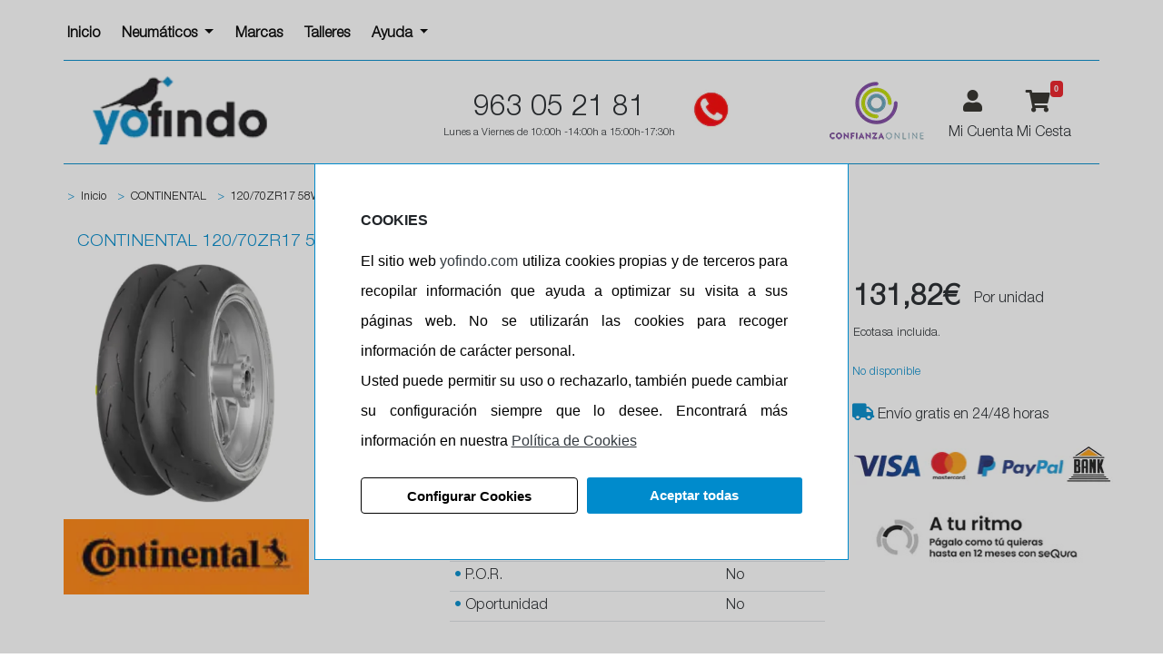

--- FILE ---
content_type: text/html; charset=UTF-8
request_url: https://www.yofindo.com/neumaticos/39003-12070zr17-58w-contiraceattack-2-street.html
body_size: 20302
content:
<!DOCTYPE html>
<html lang="es">
<head>
            <meta charset="utf-8"/>
                <link href="/css/tabs_categories.min.css?20250323173454" rel="stylesheet">
        <link rel="icon" type="image/vnd.microsoft.icon" href="/images/favicon.ico"/>

        <title>Neumaticos CONTINENTAL 120/70ZR17 58W CONTIRACEATTACK-2 STREET</title>
        <meta name="description" content="Compra tus neumáticos CONTINENTAL 120/70ZR17 58W CONTIRACEATTACK-2 STREET al precio más barato, tus ruedas CONTINENTAL online a partir de 131.82€. ¡Envío en 24 horas y gratis" />
        <meta name="viewport"
              content="width=device-width, initial-scale=1.0, maximum-scale=5.0">
        <meta http-equiv="X-UA-Compatible" content="IE=edge">
        <link href="/css/bootstrap-4.3.1/bootstrap.min.css?20250323173454" as="style" rel="preload"
              onload="this.onload=null;this.rel='stylesheet'" id="bootstrap-css" async>
        <link type="text/css" as="style" rel="preload" onload="this.onload=null;this.rel='stylesheet'"
              href="/css/style.min.css?20250323173454"/>
        <link rel="stylesheet" href="/css/select2.min.css?20250323173454">
        <link rel="stylesheet" href="/css/select2-bootstrap4.min.css?20250323173454">
         <script src="/js/jqueryv3.5.1.min.js?20250323173453"></script>

        <link rel="stylesheet" href="https://cdn.jsdelivr.net/npm/bootstrap-icons@1.11.3/font/bootstrap-icons.min.css">
        <link rel="dns-prefetch" href="//stackpath.bootstrapcdn.com">
        <link rel="preconnect" href="//www.googletagmanager.com">
        <link rel="preconnect " href="//www.googletagservices.com">
        <link rel="preconnect" href="//use.fontawesome.com">
        <link rel="dns-prefetch" href="//live.sequracdn.com">
                    <link rel="dns-prefetch" href="//widget.trustpilot.com">
                            <link as="style" rel="preload" onload="this.onload=null;this.rel='stylesheet'"
              href="/css/jquery-ui.css?20250323173454"/>
                         <link type="text/css" rel="stylesheet" href="/css/yofindo/style.css?20250323173454"/>


        
                                                    
                            <link rel="alternate" hreflang="x-default" href="https://www.yofindo.com/neumaticos/39003-12070zr17-58w-contiraceattack-2-street.html" />
                                        <link rel="alternate" hreflang="es-ES" href="https://www.yofindo.com/neumaticos/39003-12070zr17-58w-contiraceattack-2-street.html">
                    

                    <link rel="stylesheet" type="text/css"
              href="/gdpr-cookie-notice/dist/style.min.css?20250323173453"/>
                    <link rel='canonical' href="https://www.yofindo.com/neumaticos/39003-12070zr17-58w-contiraceattack-2-street.html">
        
            <script>
        dataLayer = [];
        dataLayer.push({
            "loginStatus": "logged out",
            "userId": "guest_1408469583",
            "pageCategory": "producto",
            "ecommerce": {
                "currencyCode": "EUR",
                "detail": {
                    "products": [
                        {
                            "name": "120/70ZR17 58W CONTIRACEATTACK-2 STREET",
                            "id": "MCHES39003 ",
                            "price": "131.82",
                            "brand": "CONTINENTAL",
                            "category": "Moto",
                            "medida": "120/70R17"
                        }
                    ]
                }
            }
        });
    </script>

                    <script>

            (function (w, d, s, l, i) {
                w[l] = w[l] || [];
                w[l].push({'gtm.start': new Date().getTime(), event: 'gtm.js'});
                var f = d.getElementsByTagName(s)[0], j = d.createElement(s),
                    dl = l != 'dataLayer' ? '&l=' + l : '';
                j.async = true;
                j.src = 'https://www.googletagmanager.com/gtm.js?id=' + i + dl;
                f.parentNode.insertBefore(j, f);
            })(window, document, 'script', 'dataLayer', 'GTM-TN26K23');
        </script>
                                
            <style>
            :root {
            --primary-color: #008bcc;
            --dark-primary-color: #315496;
            --light-primary-color: #8CCFF1;
            --box-shadow: 0 0 0 0.2rem rgba(239, 61, 61, 0.5);
                        }
        </style>
            <script type='text/javascript'>
        //<![CDATA[
        function loadCSS(e, t, n) {
            "use strict";
            var i = window.document.createElement("link");
            var o = t || window.document.getElementsByTagName("script")[0];
            i.rel = "stylesheet";
            i.href = e;
            i.media = "only x";
            o.parentNode.insertBefore(i, o);
            setTimeout(function () {
                i.media = n || "all"
            })
        }

        loadCSS("https://use.fontawesome.com/releases/v5.7.1/css/all.css");
        //]]>
    </script>
    <link
            rel="preload"
            href="https://fonts.googleapis.com/css?family=Merriweather+Sans:400,700,700i,800,800i&display=swap"
            as="style"
            onload="this.onload=null;this.rel='stylesheet'"
    />
    <noscript>
        <link
                href="https://fonts.googleapis.com/css?family=Merriweather+Sans:400,700,700i,800,800i&display=swap"
                rel="stylesheet"
                type="text/css"
        />
    </noscript>
    <!-- Start VWO Async SmartCode -->
<link rel="preconnect" href="https://dev.visualwebsiteoptimizer.com"/>
<script type='text/javascript' id='vwoCode'>
    window._vwo_code || (function () {
        var account_id = 961914,
            version = 2.1,
            settings_tolerance = 2000,
            hide_element = 'body',
            hide_element_style = 'opacity:0 !important;filter:alpha(opacity=0) !important;background:none !important;transition:none !important;',
            /* DO NOT EDIT BELOW THIS LINE */
            f = false, w = window, d = document, v = d.querySelector('#vwoCode'),
            cK = '_vwo_' + account_id + '_settings', cc = {};
        try {
            var c = JSON.parse(localStorage.getItem('_vwo_' + account_id + '_config'));
            cc = c && typeof c === 'object' ? c : {}
        } catch (e) {
        }
        var stT = cc.stT === 'session' ? w.sessionStorage : w.localStorage;
        code = {
            nonce: v && v.nonce, use_existing_jquery: function () {
                return typeof use_existing_jquery !== 'undefined' ? use_existing_jquery : undefined
            }, library_tolerance: function () {
                return typeof library_tolerance !== 'undefined' ? library_tolerance : undefined
            }, settings_tolerance: function () {
                return cc.sT || settings_tolerance
            }, hide_element_style: function () {
                return '{' + (cc.hES || hide_element_style) + '}'
            }, hide_element: function () {
                if (performance.getEntriesByName('first-contentful-paint')[0]) {
                    return ''
                }
                return typeof cc.hE === 'string' ? cc.hE : hide_element
            }, getVersion: function () {
                return version
            }, finish: function (e) {
                if (!f) {
                    f = true;
                    var t = d.getElementById('_vis_opt_path_hides');
                    if (t) t.parentNode.removeChild(t);
                    if (e) (new Image).src = 'https://dev.visualwebsiteoptimizer.com/ee.gif?a=' + account_id + e
                }
            }, finished: function () {
                return f
            }, addScript: function (e) {
                var t = d.createElement('script');
                t.type = 'text/javascript';
                if (e.src) {
                    t.src = e.src
                } else {
                    t.text = e.text
                }
                v && t.setAttribute('nonce', v.nonce);
                d.getElementsByTagName('head')[0].appendChild(t)
            }, load: function (e, t) {
                var n = this.getSettings(), i = d.createElement('script'), r = this;
                t = t || {};
                if (n) {
                    i.textContent = n;
                    d.getElementsByTagName('head')[0].appendChild(i);
                    if (!w.VWO || VWO.caE) {
                        stT.removeItem(cK);
                        r.load(e)
                    }
                } else {
                    var o = new XMLHttpRequest;
                    o.open('GET', e, true);
                    o.withCredentials = !t.dSC;
                    o.responseType = t.responseType || 'text';
                    o.onload = function () {
                        if (t.onloadCb) {
                            return t.onloadCb(o, e)
                        }
                        if (o.status === 200 || o.status === 304) {
                            _vwo_code.addScript({text: o.responseText})
                        } else {
                            _vwo_code.finish('&e=loading_failure:' + e)
                        }
                    };
                    o.onerror = function () {
                        if (t.onerrorCb) {
                            return t.onerrorCb(e)
                        }
                        _vwo_code.finish('&e=loading_failure:' + e)
                    };
                    o.send()
                }
            }, getSettings: function () {
                try {
                    var e = stT.getItem(cK);
                    if (!e) {
                        return
                    }
                    e = JSON.parse(e);
                    if (Date.now() > e.e) {
                        stT.removeItem(cK);
                        return
                    }
                    return e.s
                } catch (e) {
                    return
                }
            }, init: function () {
                if (d.URL.indexOf('__vwo_disable__') > -1) return;
                var e = this.settings_tolerance();
                w._vwo_settings_timer = setTimeout(function () {
                    _vwo_code.finish();
                    stT.removeItem(cK)
                }, e);
                var t;
                if (this.hide_element() !== 'body') {
                    t = d.createElement('style');
                    var n = this.hide_element(), i = n ? n + this.hide_element_style() : '',
                        r = d.getElementsByTagName('head')[0];
                    t.setAttribute('id', '_vis_opt_path_hides');
                    v && t.setAttribute('nonce', v.nonce);
                    t.setAttribute('type', 'text/css');
                    if (t.styleSheet) t.styleSheet.cssText = i; else t.appendChild(d.createTextNode(i));
                    r.appendChild(t)
                } else {
                    t = d.getElementsByTagName('head')[0];
                    var i = d.createElement('div');
                    i.style.cssText = 'z-index: 2147483647 !important;position: fixed !important;left: 0 !important;top: 0 !important;width: 100% !important;height: 100% !important;background: white !important;';
                    i.setAttribute('id', '_vis_opt_path_hides');
                    i.classList.add('_vis_hide_layer');
                    t.parentNode.insertBefore(i, t.nextSibling)
                }
                var o = window._vis_opt_url || d.URL,
                    s = 'https://dev.visualwebsiteoptimizer.com/j.php?a=' + account_id + '&u=' + encodeURIComponent(o) + '&vn=' + version;
                if (w.location.search.indexOf('_vwo_xhr') !== -1) {
                    this.addScript({src: s})
                } else {
                    this.load(s + '&x=true')
                }
            }
        };
        w._vwo_code = code;
        code.init();
    })();
</script>
<!-- End VWO Async SmartCode -->
</head>

<body onload="ofuscarLinks()">
    <noscript>
        <iframe src="https://www.googletagmanager.com/ns.html?id=GTM-TN26K23" height="0" width="0"
                style="display:none;visibility:hidden"></iframe>
    </noscript>
                <div class="cookiesCartel"></div>

<input id="ics_current_lang" type="hidden" value=""/>


<div class="container containerSlider fondo ">
        <header>
    <div class="row border-bottom pb-2 fixed-top-only-to-sm borderBottomColor">
        <!--Menú -->
                    <div class="col-auto pl-0 pr-0 pt-2">
                <nav class="navbar navbar-expand-lg mNavbar navbar-light sidebarNavigation"
                     data-sidebarclass="navbar-dark nav-backgroundDark">
                    <button class="navbar-toggler leftNavbarToggler mt-1 px-1 m-0 " type="button" data-toggle="collapse"
                            data-target="#navbarsExampleDefault" aria-controls="navbarsExampleDefault"
                            aria-expanded="false" aria-label="Toggle navigation">
                        <span class="navbar-toggler-icon fontIconMovile"></span>
                    </button>
                    
        <nav class="navbar navbar-expand-lg navbar-light mNavbar sidebarNavigation"
     data-sidebarclass="navbar-dark nav-backgroundDark">
    <div class="collapse navbar-collapse  font-weight-bold" id="navbarNav">
        <ul class="nav navbar-nav ml-auto p-0 " >
                                        <li class="nav-item  ">
                                            <a class="dropdown-item nav-link font-weight-bold"  style="font-size:16px"  href="https://www.yofindo.com/" target="none">Inicio</a>
                                        <div class="dropdown-menu subMenu" aria-labelledby="navbarDropdown">
                                
                    </div>
                </li>
                            <li class="nav-item   dropdown">
                                            <a class="nav-link  dropdown-toggle" href=""
                           id="navbarDropdown" role="button"
                           data-toggle="collapse"
                           target="none"
                           aria-haspopup="true" aria-expanded="false"  style="font-size:16px" >
                            Neumáticos
                        </a>
                                        <div class="dropdown-menu subMenu" aria-labelledby="navbarDropdown">
                                                    <a class="dropdown-item  font-weight-bold" href="https://www.yofindo.com/comprar-neumaticos/neumaticos-coche" style="font-size:16px"  target="none">Coche</a>
                    <a class="dropdown-item  font-weight-bold" href="https://www.yofindo.com/comprar-neumaticos/neumaticos-4x4-todoterreno" style="font-size:16px"  target="none">4x4</a>
                    <a class="dropdown-item  font-weight-bold" href="https://www.yofindo.com/comprar-neumaticos/neumaticos-furgoneta" style="font-size:16px"  target="none">Furgoneta</a>
                    <a class="dropdown-item  font-weight-bold" href="https://www.yofindo.com/comprar-neumaticos/neumaticos-moto" style="font-size:16px"  target="none">Moto</a>
                    <a class="dropdown-item  font-weight-bold" href="https://www.yofindo.com/comprar-neumaticos/neumaticos-de-camion" style="font-size:16px"  target="none">Camión</a>
            
                    </div>
                </li>
                            <li class="nav-item  ">
                                            <a class="dropdown-item nav-link font-weight-bold"  style="font-size:16px"  href="https://www.yofindo.com/marcas" target="none">Marcas</a>
                                        <div class="dropdown-menu subMenu" aria-labelledby="navbarDropdown">
                                
                    </div>
                </li>
                            <li class="nav-item  ">
                                            <a class="dropdown-item nav-link font-weight-bold"  style="font-size:16px"  href="https://www.yofindo.com/talleres-neumaticos" target="none">Talleres</a>
                                        <div class="dropdown-menu subMenu" aria-labelledby="navbarDropdown">
                                
                    </div>
                </li>
                            <li class="nav-item   dropdown">
                                            <a class="nav-link  dropdown-toggle" href=""
                           id="navbarDropdown" role="button"
                           data-toggle="collapse"
                           target="none"
                           aria-haspopup="true" aria-expanded="false"  style="font-size:16px" >
                            Ayuda
                        </a>
                                        <div class="dropdown-menu subMenu" aria-labelledby="navbarDropdown">
                                                    <a class="dropdown-item  font-weight-bold" href="https://www.yofindo.com/contactanos" style="font-size:16px"  target="none">Contacto</a>
                    <a class="dropdown-item  font-weight-bold" href="https://www.yofindo.com/guias" style="font-size:16px"  target="none">Guías</a>
            
                    </div>
                </li>
                    </ul>
    </div>
</nav>
                </nav>
            </div>
        
        <div class="col-auto pl-0 pr-0 ml-0 mr-0 mt-2 d-none d-md-block">
                        </a>
        </div>
        <!-- versión movil -->
        <div class="col-auto m-auto d-none d-sm-block d-lg-none pt-3 text-center telfCabecera">
            <span class="h3 font-weight-bold">963 05 21 81</span>
            <br/>
            <span class=" small-size d-block "><span class="d-block"> Lunes a Viernes de 10:00h -14:00h a 15:00h-17:30h</span>
        </div>
        <div class="col-6 m-auto d-sm-none text-center telfCabecera">
            <a href="/">
                <picture>
                    <source srcset="/images/configure/logo_yofindo_2024.webp" type="image/webp">
                    <source srcset="/images/configure/logo_yofindo_2024.png" type="image/png">
                    <img height="75px" src="/images/configure/logo_yofindo_2024.png"  alt="yofindo.com" >
                </picture>
            </a>
        </div>
        <div class="col-auto d-block d-lg-none ml-sm-0 pl-0">
            <div class="float-left mt-3 d-sm-none">
            </div>
            <div class="float-left mt-3">
                <a class="cart-icon" aria-label="Acceso a mi cuenta" data-ofuscar="1"
                   href="/usuarios/panel">
                    <i class="fa fa-user fontIconMovile">
                        <span class="badge badge-danger"></span>
                    </i>
                </a>
            </div>
            <div class="float-left mt-3">
                                    <a class="cart-icon" aria-label="Acceso a mi cuenta"   data-ofuscar="1"  href="/cart">
                        <i class="fa fa-shopping-cart cartRed fontIconMovile" id="cartRed">
                                                                                    <span class="badge badge-danger badgeMovil totalCartBadge" id="totalCartBadgeM">
								0</span>
                        </i>
                    </a>
                            </div>
        </div>

        <!-- fin versión movil-->
        <!-- Fin Menú-->
    </div>
    <div class="pt-to-fixed-top d-md-node"></div>

    <div class="row d-none d-md-block d-lg-none order-0 ">
        <div class="col-12 text-center">
            <a href="/">
                <div class="d-inline-flex align-text-bottom bg-logo  pt-2 m-auto"></div>
            </a>
        </div>
    </div>

    <nav class="navbar navbar-icon-top navbar-expand-lg d-none d-lg-block">
        <div class="collapse navbar-collapse row " id="navbarSupportedContent">
            <div class="col-4">
                <a href="/">
                    <!-- <div class="d-inline-flex align-text-bottom bg-logo  pt-2 " ></div>-->
                    <picture>
                        <source srcset="/images/configure/logo_yofindo_2024.webp" type="image/webp">
                        <source srcset="/images/configure/logo_yofindo_2024.png" type="image/png">
                        <img  src="/images/configure/logo_yofindo_2024.png"  height="97px" alt="yofindo.com"/>
                    </picture>
                </a>
            </div>
            <div class="col-auto pt-2 ml-auto pr-0 text-center">
                                <span class="h2">963 05 21 81
				</span>
                <br/>
                <span class="textHora"><span class="d-block"> Lunes a Viernes de 10:00h -14:00h a 15:00h-17:30h</span>
            </div>
            <div class="col-auto mr-auto pr-0 mt-1">
                <div class="pt-2 bg-telefono_rojo d-inline-flex"></div>
            </div>
            <div class="col-4">
                                <ul class="navbar-nav mt-0 float-right">
                    <li class="nav-item"></li>
                    <li class="nav-item">
                        <div class="d-inline-flex align-text-bottom bg-confianza_online"></div>
                    </li>
                    <li class="nav-item ">
                        <a class="nav-link mt-0 mb-0" href="/usuarios/panel" data-ofuscar="1"  id="userA">
                            <i class="fa fa-user ml-3" id="imageUser">
                                <span class="badge badge-danger"></span>
                            </i>
                        </a>
                                                    <a href="/usuarios/panel" data-ofuscar="1"  rel="nofollow" class="ml-2 mt-0 "
                               id="userA1">
                                <span class=" textUser pr-1">Mi Cuenta</span>
                            </a>
                                            </li>
                    <li class="nav-item cart">
                                                    <a class="nav-link" rel="nofollow" href="/cart"
                               id="CartA"  data-ofuscar="1">
                                <i class="fa fa-shopping-cart cartRed " data-ofuscar="1" id="cartRed">
                                                                                                            <span class="badge badge-danger totalCartBadge " id="totalCartBadge"  >
										0</span>
                                </i>
                            </a>
                            <a href="/cart" rel="nofollow"   data-ofuscar="1" class="ml-0" id="CartA1">
                                <span class="cartRedT">Mi Cesta</span>
                            </a>
                            <div class="showCart">
                                <div class="cartList" data-cantidad="0">
            <div class="row pt-3 pb-3 ml-2 mr-2 fontS">
            <div class="col-4">
                <img class="lazyload"  data-src="/images/empty-cart.jpg?20250323173454" alt="carrito"
                     height="90"/></div>
            <div class="col-8 fontSizeTextTalleres pt-4">No hay artículos en su carrito.</div>
        </div>
    </div>
                            </div>
                                            </li>
                </ul>
            </div>
        </div>
    </nav>
</header>
    <div class="row border-top d-none d-md-block borderTopColor mb-3">
            </div>

                            <div id="breadcrumbs-container" class="row d-none d-sm-block">
                <div class="col-12 pl-0">
                    <nav class="ml-0">
                        <ol class="breadcrumb pl-0" itemscope="" itemtype="https://schema.org/BreadcrumbList">
                                                                                        <li itemprop="itemListElement" itemscope="" itemtype="https://schema.org/ListItem"
                                    class="breadcrumb-item  fontN ">
                                    <span class="text-danger ml-1 mr-1">></span>
                                    <a class="href breadcrumb-item ml-0"
                                       href="/"
                                                                              itemprop="item"><span
                                                itemprop="name">Inicio</span></a>
                                    <meta itemprop="position" content="1"/>
                                </li>
                                                            <li itemprop="itemListElement" itemscope="" itemtype="https://schema.org/ListItem"
                                    class="breadcrumb-item  fontN ">
                                    <span class="text-danger ml-1 mr-1">></span>
                                    <a class="href breadcrumb-item ml-0"
                                       href="/marcas/continental"
                                                                              itemprop="item"><span
                                                itemprop="name">CONTINENTAL</span></a>
                                    <meta itemprop="position" content="1"/>
                                </li>
                                                            <li itemprop="itemListElement" itemscope="" itemtype="https://schema.org/ListItem"
                                    class="breadcrumb-item  fontN active">
                                    <span class="text-danger ml-1 mr-1">></span>
                                    <a class="href breadcrumb-item ml-0"
                                       href="#"                                       itemprop="item"><span
                                                itemprop="name">120/70ZR17 58W CONTIRACEATTACK-2 STREET</span></a>
                                    <meta itemprop="position" content="1"/>
                                </li>
                                                    </ol>
                    </nav>
                </div>
            </div>
                <div id="show_ok" class="show_ok" style="display:none">
	</div>
<div id="show_error" class="show_error" style="display: none">
	Se ha producido un error, revise los siguientes campos:<br/>
	</div>

                        <div>
    <div class="row  mt-md-0" id="modalPosition">
        <div class="col-12 col-md-7 textProducto">
            <h1 class="text-danger">
                <span>CONTINENTAL</span>
                <span itemprop="name"> 120/70ZR17 58W CONTIRACEATTACK-2 STREET</span>
            </h1>
        </div>
    </div>
    <div class="row">
        <div class="col-3 pl-0 ml-0">
            <div class="row">
    <div class="col-12">
        <div id="demo" class="slider-single1">
                                                                                                            <div class="team-image">
                                        <picture>
                                                    <source srcset='/images/products/m/coraat2.webp?20250323173454'
                                    type="image/webp">
                                                                            <source srcset='/images/products/m/coraat2.jpg?20250323173454' type="image/jpg">
                                                <img loading="lazy" itemprop="image" class="img-fluid ratio zoomMobile zoomImage-0 "
                             id="0"
                             src="/images/products/m/coraat2.jpg?20250323173454" alt="120/70ZR17 58W CONTIRACEATTACK-2 STREET"
                             width="400" height="400"/>
                    </picture>
                </div>
                        <div class="team-image">
                            </div>
        </div>
    </div>
    <div class="col-12">
        
    </div>
</div>
<div class="row">
    <div class="col-12">
                    
            <picture>
                                    <source srcset='/images/manufacturers/m/42.webp?20250323173454'
                            type="image/webp">
                                                    <source srcset='/images/manufacturers/m/42.png?20250323173454'
                            type="image/png">
                                                    <source srcset='/images/manufacturers/m/42.jpg?20250323173454'
                            type="image/jpg">
                                <img class="mb-4 mt-3 w-100 lazyload ratio img-fluid"
                     alt="CONTINENTAL"
                     data-src="/images/manufacturers/m/42.jpg?20250323173454"
                     width="150" height="46"
                     loading="lazy"/>
            </picture>

        

    </div>
</div>
        </div>
        <div class="d-none col-sm-1"></div>
        <div class="col-9 col-sm-8 ml-auto">
            <div class="row">
                <div class="d-none d-md-block col-12 col-lg-6 col-xl-7 order-1 order-md-0">
                    <table class="table table-sm cursorDefault">
                            <tr class="border-bottom">
        <td>
            <span class="text-red">&bull;</span>
            Neumático Delantero 
        </td>
        <td >
            <img src="/images/motoDelante1.png?20250323173454" alt="Neumático Delantero " loading="lazy"
                 title="Neumático Delantero ">
        </td>
    </tr>
	                    <tr class="border-bottom" title="Neumático dotado con sistema antipinchazos (RUNFLAT)">
                                                            <td>
                            <span class="text-primary">&bull;</span>
                            Antipinchazos (Runflat)</td>
                                                                                                                                                    <td>No
                        </td>
                                                </tr>
                                            <tr class="border-bottom" title="Neumático dotado con un cordón perimetral extra de goma encargado de proteger la llanta de pequeños impactos con bordillos">
                                                            <td>
                            <span class="text-primary">&bull;</span>
                            Protector de llanta</td>
                                                                                                                                                    <td>No
                        </td>
                                                </tr>
                                            <tr class="border-bottom" title="Neumático dotado con una película protectora interna de un material gelatinoso encargado de autosellar pinchazos y pequeños poros">
                                                            <td>
                            <span class="text-primary">&bull;</span>
                            Autosellante de pinchazos</td>
                                                                                                                                                    <td>No
                        </td>
                                                </tr>
                                <tr class="border-bottom" title="Este neumático dispone de las letras o el contorno de las letras de la marca pintadas de blanco">
                                                            <td>
                            <span class="text-primary">&bull;</span>
                            Letras blancas</td>
                                                                                                                                                    <td>No
                        </td>
                                                </tr>
                                <tr class="border-bottom" title="Neumático dotado con un material espumoso en su interior encargado de absorber el ruido de la rodadura dando así un extra de confort de marcha">
                                                            <td>
                            <span class="text-primary">&bull;</span>
                            Espuma antiruido</td>
                                                                                                                                                    <td>No
                        </td>
                                                </tr>
                                <tr class="border-bottom" title="Homologación para circular por zonas frías y resbaladizas">
                                                            <td>
                            <span class="text-primary">&bull;</span>
                            M+S</td>
                                                                                                                                                    <td>No
                        </td>
                                                </tr>
                                <tr class="border-bottom" title="Este neumático dispone de una banda perimetral de color blanco pintada en el flanco">
                                                            <td>
                            <span class="text-primary">&bull;</span>
                            Banda blanca</td>
                                                                                                                                                    <td>No
                        </td>
                                                </tr>
                                <tr class="border-bottom" title="Neumático homologado para circular sobre hielo y nieve">
                                    <td>
                        <span class="text-primary">&bull;</span>
                        <img src="/images/tresPicos.png" alt="" width="20" height="20" class="ratio img-fluid"
                             title="Neumático homologado para circular sobre hielo y nieve" loading="lazy"></td>
                                                                                                                                <td>No
                        </td>
                                                </tr>
                                <tr class="border-bottom" title="Las principales y más prestigiosas marcas de neumáticos del mundo, las cuales equipan los automóviles más rápidos del planeta">
                                                            <td>
                            <span class="text-primary">&bull;</span>
                            Calidad</td>
                                                                                                                                                    <td>PREMIUM
                        </td>
                                                </tr>
                                <tr class="border-bottom" title="Homologación (P.O.R) : Esta homologación excluye al neumático de estar certificado con etiquetado energético">
                                                            <td>
                            <span class="text-primary">&bull;</span>
                            P.O.R.</td>
                                                                                                                                                    <td>No
                        </td>
                                                </tr>
                                            <tr class="border-bottom" title="Oportunidad">
                                                            <td>
                            <span class="text-primary">&bull;</span>
                            Oportunidad</td>
                                                                                                                                                    <td>No
                        </td>
                                                </tr>
                        	                                	                                </table>
                </div>
                <div class="col-12 col-lg-6 col-xl-5 order-0 order-md-1 mb-3">
                    <div class="driverreviews-widget" data-ean="4019238031638" data-type="rating" data-exact-ean data-exact-tyre-size></div>

 <style>
.driverreviews-widget__no-ratings {
    display: none;
}
</style>

<script>
 document.addEventListener('DOMContentLoaded', function() {
    var noRatingsWidget = document.querySelector('.driverreviews-widget__no-ratings');
    if (noRatingsWidget) {
        noRatingsWidget.style.display = 'none';
    }
});
</script>

<br/>
    
          
<div class="row">
            <span itemprop="offers" itemscope itemtype="http://schema.org/Offer">
                 <span class="h2 font-weight-bold precioPorUnidad ml-3">
                    <span itemprop="price" class="font-weight-bold"
                          content="131.82">
                        131,82€
                    </span>
                    <span class="textHora"></span>
                </span>
                <meta itemprop="priceCurrency" content="EUR">
                <link itemprop="availability" href="http://schema.org/InStock">
            </span>

        <p class="precioPorUnidadTxt ml-3 mt-2">
            Por unidad
        </p>
        <br/>
                    <p class="small  ml-3">
                Ecotasa incluida. </p>
                                                        <div class="col-12 col-sm-7 col-md-5 col-lg-8 text-danger small pt-2">No disponible</div>
    </div>
<div class="mt-4 ">
        </div>
<div class="mt-4 d-none d-md-block">
            <span class="text-danger small">
			<i class="fas fa-truck font150"></i>
		</span>
        <span>
                            Envío gratis en 24/48 horas
            		</span><br/>
                                            <div class="sequra-promotion-widget" data-amount="13182" data-product="pp3" data-size="L"
                 data-branding="default" data-background-color="transparent"></div>
            <span class="sequra-educational-popup" data-amount="13182" data-product="pp3"></span>
                <div class="mt-3">
            <a href="/tarifas" target="_self">
                
                <picture>

                    <source srcset="/images/pay/visa.webp?20250323173454"
                            type="image/webp">
                    <source srcset="/images/pay/visa.png?20250323173454"
                            type="image/png">
                    <img class="img-fluid" src="/images/pay/visa.png?20250323173454"
                         height="50" width="288" alt="" loading="lazy"/>

                </picture>
            </a>
            <a href="" target="_self">
                                <img class="img-fluid" src="/images/pay/sequra.jpg?20250323173454"
                     height="127" width="326" alt="" loading="lazy"/>

            </a>
        </div>
    </div>
                </div>
            </div>
                        <div class="mb-3 mt-3 d-none d-md-block">
                            </div>
        </div>
        <div class="row">
            <div class="col-12 d-block d-md-none">
                <table class="table table-sm ">
                        <tr class="border-bottom">
        <td>
            <span class="text-red">&bull;</span>
            Neumático Delantero 
        </td>
        <td >
            <img src="/images/motoDelante1.png?20250323173454" alt="Neumático Delantero " loading="lazy"
                 title="Neumático Delantero ">
        </td>
    </tr>
	                    <tr class="border-bottom" title="Neumático dotado con sistema antipinchazos (RUNFLAT)">
                                                            <td>
                            <span class="text-primary">&bull;</span>
                            Antipinchazos (Runflat)</td>
                                                                                                                                                    <td>No
                        </td>
                                                </tr>
                                            <tr class="border-bottom" title="Neumático dotado con un cordón perimetral extra de goma encargado de proteger la llanta de pequeños impactos con bordillos">
                                                            <td>
                            <span class="text-primary">&bull;</span>
                            Protector de llanta</td>
                                                                                                                                                    <td>No
                        </td>
                                                </tr>
                                            <tr class="border-bottom" title="Neumático dotado con una película protectora interna de un material gelatinoso encargado de autosellar pinchazos y pequeños poros">
                                                            <td>
                            <span class="text-primary">&bull;</span>
                            Autosellante de pinchazos</td>
                                                                                                                                                    <td>No
                        </td>
                                                </tr>
                                <tr class="border-bottom" title="Este neumático dispone de las letras o el contorno de las letras de la marca pintadas de blanco">
                                                            <td>
                            <span class="text-primary">&bull;</span>
                            Letras blancas</td>
                                                                                                                                                    <td>No
                        </td>
                                                </tr>
                                <tr class="border-bottom" title="Neumático dotado con un material espumoso en su interior encargado de absorber el ruido de la rodadura dando así un extra de confort de marcha">
                                                            <td>
                            <span class="text-primary">&bull;</span>
                            Espuma antiruido</td>
                                                                                                                                                    <td>No
                        </td>
                                                </tr>
                                <tr class="border-bottom" title="Homologación para circular por zonas frías y resbaladizas">
                                                            <td>
                            <span class="text-primary">&bull;</span>
                            M+S</td>
                                                                                                                                                    <td>No
                        </td>
                                                </tr>
                                <tr class="border-bottom" title="Este neumático dispone de una banda perimetral de color blanco pintada en el flanco">
                                                            <td>
                            <span class="text-primary">&bull;</span>
                            Banda blanca</td>
                                                                                                                                                    <td>No
                        </td>
                                                </tr>
                                <tr class="border-bottom" title="Neumático homologado para circular sobre hielo y nieve">
                                    <td>
                        <span class="text-primary">&bull;</span>
                        <img src="/images/tresPicos.png" alt="" width="20" height="20" class="ratio img-fluid"
                             title="Neumático homologado para circular sobre hielo y nieve" loading="lazy"></td>
                                                                                                                                <td>No
                        </td>
                                                </tr>
                                <tr class="border-bottom" title="Las principales y más prestigiosas marcas de neumáticos del mundo, las cuales equipan los automóviles más rápidos del planeta">
                                                            <td>
                            <span class="text-primary">&bull;</span>
                            Calidad</td>
                                                                                                                                                    <td>PREMIUM
                        </td>
                                                </tr>
                                <tr class="border-bottom" title="Homologación (P.O.R) : Esta homologación excluye al neumático de estar certificado con etiquetado energético">
                                                            <td>
                            <span class="text-primary">&bull;</span>
                            P.O.R.</td>
                                                                                                                                                    <td>No
                        </td>
                                                </tr>
                                            <tr class="border-bottom" title="Oportunidad">
                                                            <td>
                            <span class="text-primary">&bull;</span>
                            Oportunidad</td>
                                                                                                                                                    <td>No
                        </td>
                                                </tr>
                        	                                	                            </table>
            </div>
        </div>

        <div class="mb-3 mt-3 d-block d-md-none ">
                    </div>
    </div>
    <div class=" d-md-none barraFijaComprar  row">
        <div class="col-6">
                                                                                            <div class="col-7 my-2  ml-3  font-weight-bold nonePointCursor fontG btn btn-outline-secondary">
                131.82
                €
            </div>
        </div>
        <div class="col-6">
                    </div>
    </div>
    <div class="row mt-5">
        <div class="col-12">
                    
<ul class="nav nav-tabs row" id="myTab" role="tablist">

    <li class="nav-item col-12 col-sm-2   order-1  text-center font-weight-bold sinPadding ">
        <a class="nav-link nav-backgroundDark small68 text-uppercase text-white  active "
           id="manufacturer-tab"
           data-toggle="tab"
           href="#manufacturer" role="tab" aria-controls="manufacturer" aria-selected="false">
            INFORMACIÓN</a>
    </li>
            <li class="nav-item  col-12 col-sm-2 order-2 text-center font-weight-bold sinPadding">
            <a class="nav-link nav-backgroundDark small68 text-uppercase text-white    "
               id="description-tab"
               data-toggle="tab" href="#description" role="tab" aria-controls="description"
               aria-selected="true">Descripción</a>
        </li>
                <li class="nav-item col-12 col-sm-2 order-3 text-center font-weight-bold sinPadding ">
            <a class="nav-link nav-backgroundDark small68 text-uppercase text-white" id="description1-tab"
               data-toggle="tab" href="#description1" role="tab" aria-controls="description1"
               aria-selected="false">Características</a>
        </li>
                <li class="nav-item col-12 col-sm-2 text-center order-4 font-weight-bold sinPadding">
            <a class="nav-link nav-backgroundDark small68 text-uppercase text-white" id="rec-tab" data-toggle="tab"
               href="#rec" role="tab" aria-controls="rec" aria-selected="false">
                Recomendado</a>
        </li>
                <li class="nav-item  col-12 col-sm-2 text-center  order-5 font-weight-bold sinPadding">
            <a class="nav-link nav-backgroundDark small68 text-uppercase text-white" id="montaje-tab" data-toggle="tab"
               href="#montaje" role="tab" aria-controls="montaje"
               aria-selected="false">Talleres</a>
        </li>
    
    </ul>
<div class="tab-content mt-5 col-12" id="myTabContent">

                    <div class="tab-pane fade  " id="description" role="tabpanel" aria-labelledby="description-tab">
    <div class="card">
        <div class="card-body">
                        <h2 class="font-weight-bold">¡Conoce el Continental 120/70R17 58 W!</h2>

            <p>Hola, ¿buscando unos neumáticos nuevos para tu Moto? Te presentamos
                el Contiraceattack-2 street de
                Continental. Un neumático pensado para ti, que no te conformas con lo
                convencional.</p>
            <h3 class="font-weight-bold">Algunos datos que te pueden interesar: </h3>
            <ol>
                <li>Medidas: Tiene una anchura de 120, con un perfil optimizado de 70 y
                    un diámetro R17 que hará que mejore el rendimiento de tu Moto.
                </li>
                <li>Peso: Con un índice de carga de , puedes estar tranquilo si decides hacer
                    ese
                    viaje con el maletero lleno. Aguanta hasta  Kg.
                </li>
                <li>
                    Velocidad: Imagina poder llegar a 270 km/h
                    con el símbolo de velocidad W. Pero, oye, siempre con cabeza y dentro
                    de los límites.<br/>
                </li>
            </ol>
            <h3 class="font-weight-bold">Cosas que seguro te gustarán: </h3>
            <ol>
                <li>Consumo: Con una etiqueta , no solo cuidas tu bolsillo, también el
                    ambiente.
                    Un equilibrio genial entre velocidad y ahorro.
                </li>
                <li>
                    Sonido: Hablamos de  decibelios. Ni te enterarás de que están
                    rodando.
                </li>
                <li>
                    Adherencia: Tiene una calificación  en agarre sobre mojado.
                    Así que, si te sorprende la lluvia, puedes estar tranquilo.<br/>

                </li>
            </ol>
            <h3 class="font-weight-bold">Sobre el clima: </h3>

            <p>Este Contiraceattack-2 street es perfecto para Verano. Y con el tiempo
                loco que suele hacer
                por aquí, tener un neumático así es un lujo.</p>
            <h3 class="font-weight-bold">¿Por qué te lo recomiendo? </h3>
            <p>Porque este Contiraceattack-2 street de Continental no solo es calidad,
                también es un buen trato para tu cartera. Ideal si
                quieres algo más que lo básico para tu Moto.
            </p>
                    </div>
    </div>
</div>
        <div class="tab-pane fade" id="description1" role="tabpanel" aria-labelledby="description1-tab">
        <div class="card">
            <div class="card-body">
                FRONT HYPERSPORT
            </div>
        </div>
    </div>
    <div class="tab-pane fade   show active  " id="manufacturer"
         role="tabpanle" aria-labelledby="manufacturer-tab">
        <div class="card">
            <div class="card-body">
                

                <p><h2>Neumáticos Continental, fiabilidad alemana</h2>
<p><br>Este&nbsp;<span>fabricante alemán</span>&nbsp;de neumáticos se encuentra entre los cinco mejores proveedores mundiales del sector de la automoción, como gran multinacional, cuenta con diferentes líneas de negocio por todo el mundo.</p>
<p>La marca Continental es uno de los fabricantes de ruedas que lideran el mercado internacional. Siempre ha destacado por unos neumáticos muy estables y de amplia duración al mejor precio. ¿Es el momento de cambiar tus neumáticos Continental?&nbsp;</p>
<p>La gama de&nbsp;<a href="/marcas/continental">neumáticos Continental</a>&nbsp;es muy amplia, ofrecen todo tipo de modelos de neumáticos capaces de adaptarse a&nbsp;todo tipo de vehículos.&nbsp;</p></p>
                            </div>
        </div>
    </div>
    <div class="tab-pane fade" id="rec" role="tabpanel" aria-labelledby="rec-tab">
        <h2>COMPRA PRODUCTOS SIMILARES AL 120/70ZR17 58W CONTIRACEATTACK-2 STREET</h2>
                                                        <input type="hidden" name="idManufacturer" id="idManufacturer" value="24">
    <input type="hidden" name="idtag" id="idtag" value="">
    <div class="row"></div>
        <div class="row mb-0 mt-0 pl-0 pr-0">
        <hr class="col-12 m-3">
        <div class="col-auto col-md-auto pr-0 pl-0  mt-5 ml-0 pt-3 d-none d-md-block order-sm-0 ">
                        <input type="checkbox" class="form-check-input to_compare"
                   name="ch-39777"
                   id="ch-39777"
                   data-id="39777"
                   data-typeproduct="neumaticos"
                   data-url="/neumaticos/comparar"
                    />
        </div>
        <div class="col-12   order-0 d-sm-none">

            <a href="/neumaticos/39777-12070zr17-58w-diablo-supercorsa-v3-sc1.html"
               class="text-primary textCopyright textFooter">

                <span style="font-size:1.1rem;"> 120/70ZR17 58W DIABLO SUPERCORSA V3 SC1 </span>
            </a>
        </div>


        <div class=" col-4 ml-0 mr-0 pl-0 pr-0 col-md-2 order-1 order-sm-1">
            <div id="demo" class="slider-single0">
                                                                                                
                    <div class="team-image0">
                        <picture>
                                                            <source srcset="/images/products/s/diasuco.webp?20250323173454"
                                        type="image/webp">
                                                                                        <source srcset='/images/products/s/diasuco.jpg?20251014193546' type="image/jpg">
                                                        <img class=" img-fluid zoomMobile zoomImage-0 lazyload" id="0"
                                 data-src="/images/products/s/diasuco.jpg?20251014193546" width="150"
                                 height="150" alt=""
                                 loading="lazy"
                            >
                        </picture>
                    </div>
                            </div>
                            <div class="d-none d-md-block">
                                        <picture>
                                                    <source srcset='/images/manufacturers/s/24.webp?20250323173454'
                                    type="image/webp">
                                                                            <source srcset='/images/manufacturers/s/24.png?20250323173454'
                                    type="image/png">
                                                                            <source srcset='/images/manufacturers/s/24.jpg?20250323173454'
                                    type="image/jpg">
                                                <img class="ml-0 ml-md-4 sizeMar mt-1 img-fluid ratio"
                             alt="PIRELLI"
                             width="151" height="49"
                             src="/images/manufacturers/s/24.jpg?20250323173454"
                             loading="lazy"/>
                    </picture>


                </div>

                <div class="d-block d-md-none text-center">
                    PIRELLI
                </div>


                    </div>


        <div class="col-5 col-md-6 ml-0 mr-0 pl-0 pr-0  order-2 order-sm-2">

            <a href="/neumaticos/39777-12070zr17-58w-diablo-supercorsa-v3-sc1.html"
               class="d-none d-sm-inline-block text-primary textCopyright textFooter">
                PIRELLI
                120/70ZR17 58W DIABLO SUPERCORSA V3 SC1
            </a>

            <div class="row mt-2 ">
                <div class="col-xl-5 col-md-8 col-10 pr-0 pl-2 pl-md-0 ml-0 cursorDefault">
                    <div class="ml-1 ">
                                                                                                    <span
                                    class="bg-tyre_100 align-text-bottom  d-inline-flex mr-1  "
                                    title="Verano"></span>
                            |
                                                                            
                                <img width="50" height="25"
                                     src="/images/motoDelante1.png?20250323173454"
                                     alt="Neumático Delantero " title="Neumático Delantero "
                                     loading="lazy">

                                                                                                                                                                            </div>
                    <ul class=" mb-0 pl-4 productCaract">

                        
                                                                                                                                                
                        
                                                                            
                                                                                            </ul>
                    

                    
                    <div class="mt-3">


                        <div class="col-md-2 ml-0 mr-0 pl-0 pr-0  d-block d-md-block d-xl-none  order-2 order-sm-3">
                                                    </div>
                    </div>

                    <div class="ml-0 d-none ventajasMovil" id="showVentajas-39777">
                        <span class="text-dark font07">Envío en 24/48h</span><br/>
                                                    <span class="text-dark font07">Devoluciones 60 días</span><br/>
                            <span class="text-dark font07">6.000 talleres de montaje</span><br/>
                                                <span class="text-dark font07">Stock real y propio</span>
                    </div>
                </div>
                <div class="col-6 pr-0 pl-3 d-none d-md-none d-xl-block">
                    <ul class="mb-0">
                                                    <li class="list">
                                                                    <span class="text-dark">Envío en 24/48 horas</span>
                                                            </li>
                                                                            <li class="list">
                                <span class="text-dark">Envío gratis </span>
                            </li>
                                                                            <li class="list">
                                <span class="text-dark">Devoluciones 60 días</span>
                            </li>
                            <li class="list">
                                <span class="text-dark">Más de 6.000 talleres de montaje</span>
                            </li>
                                                <li class="list">
                            <span class="text-dark">3 años de garantía</span>
                        </li>
                        <li class="list">
                            <span class="text-dark">Stock real</span>
                        </li>
                    </ul>
                    <a href="/neumaticos/39777-12070zr17-58w-diablo-supercorsa-v3-sc1.html"
                       class="text-danger ml-4">Ficha del producto</a>
                </div>
            </div>
        </div>
        <div class="col-md-2 ml-0 mr-0 pl-0 pr-0  d-none d-md-none d-xl-block  order-4 order-sm-3">
            
            <div class="mt-3 ">
                            </div>
        </div>
                                    <div class="col-md-2 ml-0 mr-0 col-3 text-right pl-0 pr-0 mb-2 order-4 order-sm-4">
                                                                                        <span class="h3 font-weight-bold fontPriceSmall"
                      content="174,26">174,26
					€</span>
                                        <span class="small d-none d-md-block">
            <p class="small precioEcotasa ml-3">Ecotasa incluida. </p>
                </span>
                        
                                    <span class="small d-block d-md-none"><br/>Envío gratis en 24/48h<br/></span>
                    <span class="small d-none d-md-block">Envío gratis en 24/48 horas<br/></span>
                                                                                                <span class="d-inline-block d-sm-none text-success small">
				En stock</span>
            <span class="d-none d-sm-inline-block text-success">
				En stock</span>
                                                <a data-id="39777" data-url="/cart"
   data-price="173,34"
   data-name="120/70ZR17 58W DIABLO SUPERCORSA V3 SC1"
   data-manufacture="PIRELLI"
   data-measure="120/70R17"
   class="btn btn-sm btn-success text-white w-100 mt-2 add addCart"   >
    Comprar
</a>


                                    </div>
    </div>
                            <input type="hidden" name="idManufacturer" id="idManufacturer" value="3">
    <input type="hidden" name="idtag" id="idtag" value="">
    <div class="row"></div>
        <div class="row mb-0 mt-0 pl-0 pr-0">
        <hr class="col-12 m-3">
        <div class="col-auto col-md-auto pr-0 pl-0  mt-5 ml-0 pt-3 d-none d-md-block order-sm-0 ">
                        <input type="checkbox" class="form-check-input to_compare"
                   name="ch-58439"
                   id="ch-58439"
                   data-id="58439"
                   data-typeproduct="neumaticos"
                   data-url="/neumaticos/comparar"
                    />
        </div>
        <div class="col-12   order-0 d-sm-none">

            <a href="/neumaticos/58439-12070zr17-58w-power-slick-2-nhs.html"
               class="text-primary textCopyright textFooter">

                <span style="font-size:1.1rem;"> 120/70ZR17 58W POWER SLICK 2 NHS </span>
            </a>
        </div>


        <div class=" col-4 ml-0 mr-0 pl-0 pr-0 col-md-2 order-1 order-sm-1">
            <div id="demo" class="slider-single0">
                                                                                                
                    <div class="team-image0">
                        <picture>
                                                            <source srcset="/images/products/s/posl2.webp?20250323173454"
                                        type="image/webp">
                                                                                        <source srcset='/images/products/s/posl2.jpg?20250422193542' type="image/jpg">
                                                        <img class=" img-fluid zoomMobile zoomImage-0 lazyload" id="0"
                                 data-src="/images/products/s/posl2.jpg?20250422193542" width="150"
                                 height="150" alt=""
                                 loading="lazy"
                            >
                        </picture>
                    </div>
                            </div>
                            <div class="d-none d-md-block">
                                        <picture>
                                                    <source srcset='/images/manufacturers/s/MICHELIN.webp?20250323173454'
                                    type="image/webp">
                                                                                                <img class="ml-0 ml-md-4 sizeMar mt-1 img-fluid ratio"
                             alt="MICHELIN"
                             width="150" height="35"
                             src="/images/manufacturers/s/MICHELIN.jpg?20250323173454"
                             loading="lazy"/>
                    </picture>


                </div>

                <div class="d-block d-md-none text-center">
                    MICHELIN
                </div>


                    </div>


        <div class="col-5 col-md-6 ml-0 mr-0 pl-0 pr-0  order-2 order-sm-2">

            <a href="/neumaticos/58439-12070zr17-58w-power-slick-2-nhs.html"
               class="d-none d-sm-inline-block text-primary textCopyright textFooter">
                MICHELIN
                120/70ZR17 58W POWER SLICK 2 NHS
            </a>

            <div class="row mt-2 ">
                <div class="col-xl-5 col-md-8 col-10 pr-0 pl-2 pl-md-0 ml-0 cursorDefault">
                    <div class="ml-1 ">
                                                                                                    <span
                                    class="bg-tyre_100 align-text-bottom  d-inline-flex mr-1  "
                                    title="Verano"></span>
                            |
                                                                            
                                <img width="50" height="25"
                                     src="/images/motoDelante1.png?20250323173454"
                                     alt="Neumático Delantero " title="Neumático Delantero "
                                     loading="lazy">

                                                                                                                                                                            </div>
                    <ul class=" mb-0 pl-4 productCaract">

                        
                                                                                                                                                
                        
                                                                            
                                                                                            </ul>
                    

                    
                    <div class="mt-3">


                        <div class="col-md-2 ml-0 mr-0 pl-0 pr-0  d-block d-md-block d-xl-none  order-2 order-sm-3">
                                                    </div>
                    </div>

                    <div class="ml-0 d-none ventajasMovil" id="showVentajas-58439">
                        <span class="text-dark font07">Envío en 24/48h</span><br/>
                                                    <span class="text-dark font07">Devoluciones 60 días</span><br/>
                            <span class="text-dark font07">6.000 talleres de montaje</span><br/>
                                                <span class="text-dark font07">Stock real y propio</span>
                    </div>
                </div>
                <div class="col-6 pr-0 pl-3 d-none d-md-none d-xl-block">
                    <ul class="mb-0">
                                                    <li class="list">
                                                                    <span class="text-dark">Envío en 24/48 horas</span>
                                                            </li>
                                                                            <li class="list">
                                <span class="text-dark">Envío gratis </span>
                            </li>
                                                                            <li class="list">
                                <span class="text-dark">Devoluciones 60 días</span>
                            </li>
                            <li class="list">
                                <span class="text-dark">Más de 6.000 talleres de montaje</span>
                            </li>
                                                <li class="list">
                            <span class="text-dark">3 años de garantía</span>
                        </li>
                        <li class="list">
                            <span class="text-dark">Stock real</span>
                        </li>
                    </ul>
                    <a href="/neumaticos/58439-12070zr17-58w-power-slick-2-nhs.html"
                       class="text-danger ml-4">Ficha del producto</a>
                </div>
            </div>
        </div>
        <div class="col-md-2 ml-0 mr-0 pl-0 pr-0  d-none d-md-none d-xl-block  order-4 order-sm-3">
            
            <div class="mt-3 ">
                            </div>
        </div>
                                    <div class="col-md-2 ml-0 mr-0 col-3 text-right pl-0 pr-0 mb-2 order-4 order-sm-4">
                                                                                        <span class="h3 font-weight-bold fontPriceSmall"
                      content="172,45">172,45
					€</span>
                                        <span class="small d-none d-md-block">
            <p class="small precioEcotasa ml-3">Ecotasa incluida. </p>
                </span>
                        
                                    <span class="small d-block d-md-none"><br/>Envío gratis en 24/48h<br/></span>
                    <span class="small d-none d-md-block">Envío gratis en 24/48 horas<br/></span>
                                                                                                <span class="d-inline-block d-sm-none text-warning small">
				2 unidades en stock</span>
            <span class="d-none d-sm-inline-block text-warning">
				2 unidades en stock</span>
                                                <a data-id="58439" data-url="/cart"
   data-price="171,53"
   data-name="120/70ZR17 58W POWER SLICK 2 NHS"
   data-manufacture="MICHELIN"
   data-measure="120/70R17"
   class="btn btn-sm btn-success text-white w-100 mt-2 add addCart"   >
    Comprar
</a>


                                    </div>
    </div>
                            <input type="hidden" name="idManufacturer" id="idManufacturer" value="3">
    <input type="hidden" name="idtag" id="idtag" value="">
    <div class="row"></div>
        <div class="row mb-0 mt-0 pl-0 pr-0">
        <hr class="col-12 m-3">
        <div class="col-auto col-md-auto pr-0 pl-0  mt-5 ml-0 pt-3 d-none d-md-block order-sm-0 ">
                        <input type="checkbox" class="form-check-input to_compare"
                   name="ch-42252"
                   id="ch-42252"
                   data-id="42252"
                   data-typeproduct="neumaticos"
                   data-url="/neumaticos/comparar"
                    />
        </div>
        <div class="col-12   order-0 d-sm-none">

            <a href="/neumaticos/42252-12070zr17-58w-power-cup-2.html"
               class="text-primary textCopyright textFooter">

                <span style="font-size:1.1rem;"> 120/70ZR17 58W POWER CUP 2 </span>
            </a>
        </div>


        <div class=" col-4 ml-0 mr-0 pl-0 pr-0 col-md-2 order-1 order-sm-1">
            <div id="demo" class="slider-single0">
                                                                                                
                    <div class="team-image0">
                        <picture>
                                                            <source srcset="/images/products/s/powcup2.webp?20250323173454"
                                        type="image/webp">
                                                                                        <source srcset='/images/products/s/powcup2.jpg?20251014193545' type="image/jpg">
                                                        <img class=" img-fluid zoomMobile zoomImage-0 lazyload" id="0"
                                 data-src="/images/products/s/powcup2.jpg?20251014193545" width="150"
                                 height="150" alt=""
                                 loading="lazy"
                            >
                        </picture>
                    </div>
                            </div>
                            <div class="d-none d-md-block">
                                        <picture>
                                                    <source srcset='/images/manufacturers/s/MICHELIN.webp?20250323173454'
                                    type="image/webp">
                                                                                                <img class="ml-0 ml-md-4 sizeMar mt-1 img-fluid ratio"
                             alt="MICHELIN"
                             width="150" height="35"
                             src="/images/manufacturers/s/MICHELIN.jpg?20250323173454"
                             loading="lazy"/>
                    </picture>


                </div>

                <div class="d-block d-md-none text-center">
                    MICHELIN
                </div>


                    </div>


        <div class="col-5 col-md-6 ml-0 mr-0 pl-0 pr-0  order-2 order-sm-2">

            <a href="/neumaticos/42252-12070zr17-58w-power-cup-2.html"
               class="d-none d-sm-inline-block text-primary textCopyright textFooter">
                MICHELIN
                120/70ZR17 58W POWER CUP 2
            </a>

            <div class="row mt-2 ">
                <div class="col-xl-5 col-md-8 col-10 pr-0 pl-2 pl-md-0 ml-0 cursorDefault">
                    <div class="ml-1 ">
                                                                                                    <span
                                    class="bg-tyre_100 align-text-bottom  d-inline-flex mr-1  "
                                    title="Verano"></span>
                            |
                                                                            
                                <img width="50" height="25"
                                     src="/images/motoDelante1.png?20250323173454"
                                     alt="Neumático Delantero " title="Neumático Delantero "
                                     loading="lazy">

                                                                                                                                                                            </div>
                    <ul class=" mb-0 pl-4 productCaract">

                        
                                                                                                                                                
                        
                                                                            
                                                                                            </ul>
                    

                    
                    <div class="mt-3">


                        <div class="col-md-2 ml-0 mr-0 pl-0 pr-0  d-block d-md-block d-xl-none  order-2 order-sm-3">
                                                    </div>
                    </div>

                    <div class="ml-0 d-none ventajasMovil" id="showVentajas-42252">
                        <span class="text-dark font07">Envío en 24/48h</span><br/>
                                                    <span class="text-dark font07">Devoluciones 60 días</span><br/>
                            <span class="text-dark font07">6.000 talleres de montaje</span><br/>
                                                <span class="text-dark font07">Stock real y propio</span>
                    </div>
                </div>
                <div class="col-6 pr-0 pl-3 d-none d-md-none d-xl-block">
                    <ul class="mb-0">
                                                    <li class="list">
                                                                    <span class="text-dark">Envío en 24/48 horas</span>
                                                            </li>
                                                                            <li class="list">
                                <span class="text-dark">Envío gratis </span>
                            </li>
                                                                            <li class="list">
                                <span class="text-dark">Devoluciones 60 días</span>
                            </li>
                            <li class="list">
                                <span class="text-dark">Más de 6.000 talleres de montaje</span>
                            </li>
                                                <li class="list">
                            <span class="text-dark">3 años de garantía</span>
                        </li>
                        <li class="list">
                            <span class="text-dark">Stock real</span>
                        </li>
                    </ul>
                    <a href="/neumaticos/42252-12070zr17-58w-power-cup-2.html"
                       class="text-danger ml-4">Ficha del producto</a>
                </div>
            </div>
        </div>
        <div class="col-md-2 ml-0 mr-0 pl-0 pr-0  d-none d-md-none d-xl-block  order-4 order-sm-3">
            
            <div class="mt-3 ">
                            </div>
        </div>
                                    <div class="col-md-2 ml-0 mr-0 col-3 text-right pl-0 pr-0 mb-2 order-4 order-sm-4">
                                                    <span class="text-success d-none d-sm-block mb-0 h4">Recomendado</span>
                <span class="text-success d-block d-sm-none mb-0 h6">Recomendado</span>
                <br/>
                                                                <span class="h3 font-weight-bold fontPriceSmall"
                      content="157,86">157,86
					€</span>
                                        <span class="small d-none d-md-block">
            <p class="small precioEcotasa ml-3">Ecotasa incluida. </p>
                </span>
                        
                                    <span class="small d-block d-md-none"><br/>Envío gratis en 24/48h<br/></span>
                    <span class="small d-none d-md-block">Envío gratis en 24/48 horas<br/></span>
                                                                                                <span class="d-inline-block d-sm-none text-success small">
				En stock</span>
            <span class="d-none d-sm-inline-block text-success">
				En stock</span>
                                                <a data-id="42252" data-url="/cart"
   data-price="156,94"
   data-name="120/70ZR17 58W POWER CUP 2"
   data-manufacture="MICHELIN"
   data-measure="120/70R17"
   class="btn btn-sm btn-success text-white w-100 mt-2 add addCart"   >
    Comprar
</a>


                                    </div>
    </div>
                            <input type="hidden" name="idManufacturer" id="idManufacturer" value="3">
    <input type="hidden" name="idtag" id="idtag" value="">
    <div class="row"></div>
        <div class="row mb-0 mt-0 pl-0 pr-0">
        <hr class="col-12 m-3">
        <div class="col-auto col-md-auto pr-0 pl-0  mt-5 ml-0 pt-3 d-none d-md-block order-sm-0 ">
                        <input type="checkbox" class="form-check-input to_compare"
                   name="ch-42249"
                   id="ch-42249"
                   data-id="42249"
                   data-typeproduct="neumaticos"
                   data-url="/neumaticos/comparar"
                    />
        </div>
        <div class="col-12   order-0 d-sm-none">

            <a href="/neumaticos/42249-12070zr17-58w-power-cup-evo.html"
               class="text-primary textCopyright textFooter">

                <span style="font-size:1.1rem;"> 120/70ZR17 58W POWER CUP EVO </span>
            </a>
        </div>


        <div class=" col-4 ml-0 mr-0 pl-0 pr-0 col-md-2 order-1 order-sm-1">
            <div id="demo" class="slider-single0">
                                                                                                
                    <div class="team-image0">
                        <picture>
                                                            <source srcset="/images/products/s/powcupev.webp?20250323173454"
                                        type="image/webp">
                                                                                        <source srcset='/images/products/s/powcupev.jpg?20250323173454' type="image/jpg">
                                                        <img class=" img-fluid zoomMobile zoomImage-0 lazyload" id="0"
                                 data-src="/images/products/s/powcupev.jpg?20250323173454" width="150"
                                 height="150" alt=""
                                 loading="lazy"
                            >
                        </picture>
                    </div>
                            </div>
                            <div class="d-none d-md-block">
                                        <picture>
                                                    <source srcset='/images/manufacturers/s/MICHELIN.webp?20250323173454'
                                    type="image/webp">
                                                                                                <img class="ml-0 ml-md-4 sizeMar mt-1 img-fluid ratio"
                             alt="MICHELIN"
                             width="150" height="35"
                             src="/images/manufacturers/s/MICHELIN.jpg?20250323173454"
                             loading="lazy"/>
                    </picture>


                </div>

                <div class="d-block d-md-none text-center">
                    MICHELIN
                </div>


                    </div>


        <div class="col-5 col-md-6 ml-0 mr-0 pl-0 pr-0  order-2 order-sm-2">

            <a href="/neumaticos/42249-12070zr17-58w-power-cup-evo.html"
               class="d-none d-sm-inline-block text-primary textCopyright textFooter">
                MICHELIN
                120/70ZR17 58W POWER CUP EVO
            </a>

            <div class="row mt-2 ">
                <div class="col-xl-5 col-md-8 col-10 pr-0 pl-2 pl-md-0 ml-0 cursorDefault">
                    <div class="ml-1 ">
                                                                                                    <span
                                    class="bg-tyre_100 align-text-bottom  d-inline-flex mr-1  "
                                    title="Verano"></span>
                            |
                                                                            
                                <img width="50" height="25"
                                     src="/images/motoDelante1.png?20250323173454"
                                     alt="Neumático Delantero " title="Neumático Delantero "
                                     loading="lazy">

                                                                                                                                                                            </div>
                    <ul class=" mb-0 pl-4 productCaract">

                        
                                                                                                                                                
                        
                                                                            
                                                                                            </ul>
                    

                    
                    <div class="mt-3">


                        <div class="col-md-2 ml-0 mr-0 pl-0 pr-0  d-block d-md-block d-xl-none  order-2 order-sm-3">
                                                    </div>
                    </div>

                    <div class="ml-0 d-none ventajasMovil" id="showVentajas-42249">
                        <span class="text-dark font07">Envío en 24/48h</span><br/>
                                                    <span class="text-dark font07">Devoluciones 60 días</span><br/>
                            <span class="text-dark font07">6.000 talleres de montaje</span><br/>
                                                <span class="text-dark font07">Stock real y propio</span>
                    </div>
                </div>
                <div class="col-6 pr-0 pl-3 d-none d-md-none d-xl-block">
                    <ul class="mb-0">
                                                    <li class="list">
                                                                    <span class="text-dark">Envío en 24/48 horas</span>
                                                            </li>
                                                                            <li class="list">
                                <span class="text-dark">Envío gratis </span>
                            </li>
                                                                            <li class="list">
                                <span class="text-dark">Devoluciones 60 días</span>
                            </li>
                            <li class="list">
                                <span class="text-dark">Más de 6.000 talleres de montaje</span>
                            </li>
                                                <li class="list">
                            <span class="text-dark">3 años de garantía</span>
                        </li>
                        <li class="list">
                            <span class="text-dark">Stock real</span>
                        </li>
                    </ul>
                    <a href="/neumaticos/42249-12070zr17-58w-power-cup-evo.html"
                       class="text-danger ml-4">Ficha del producto</a>
                </div>
            </div>
        </div>
        <div class="col-md-2 ml-0 mr-0 pl-0 pr-0  d-none d-md-none d-xl-block  order-4 order-sm-3">
            
            <div class="mt-3 ">
                            </div>
        </div>
                                    <div class="col-md-2 ml-0 mr-0 col-3 text-right pl-0 pr-0 mb-2 order-4 order-sm-4">
                                                                                        <span class="h3 font-weight-bold fontPriceSmall"
                      content="157,25">157,25
					€</span>
                                        <span class="small d-none d-md-block">
            <p class="small precioEcotasa ml-3">Ecotasa incluida. </p>
                </span>
                        
                                    <span class="small d-block d-md-none"><br/>Envío gratis en 24/48h<br/></span>
                    <span class="small d-none d-md-block">Envío gratis en 24/48 horas<br/></span>
                                                                                                <span class="d-inline-block d-sm-none text-warning small">
				2 unidades en stock</span>
            <span class="d-none d-sm-inline-block text-warning">
				2 unidades en stock</span>
                                                <a data-id="42249" data-url="/cart"
   data-price="156,33"
   data-name="120/70ZR17 58W POWER CUP EVO"
   data-manufacture="MICHELIN"
   data-measure="120/70R17"
   class="btn btn-sm btn-success text-white w-100 mt-2 add addCart"   >
    Comprar
</a>


                                    </div>
    </div>
    <script>

    $(document).ready(function () {
        $('.slider-single0').slick({
            arrows: false,
        });
        $(document).on('mousedown', '.slider-single0:not(.slicked)', function () {

            $(this).slickLightbox(
                {
                    src: function (element) {
                        return $(element).attr('data-src').replace('/s/', '/l/');
                    },
                    itemSelector: '.team-image0 img'
                });
            $(this).addClass('slicked')
        })


        $('#discountBanner').on('click', function (e) {
            $("#dialog-banner").dialog({
                width: 'auto',
                maxWidth: 100,
                height: 'auto',
                modal: true,
                fluid: true,
                resizable: false
            });
        })
    });
</script>

            </div>
        <div class="tab-pane fade" id="montaje" role="tabpanel" aria-labelledby="montaje-tab">
    </div>
</div>

<script>
    $('document').ready(function () {
        var width = (window.screen.availWidth > 450) ? 450 : window.screen.availWidth - 30;
        $('#showEtiqueta').on('click', function () {
            $('#etiquetadoOnly').removeClass('d-none').addClass('d-block').dialog({
                resizable: false,
                height: "auto",
                width: width,
                modal: true
            })
        });

        function loadMontajeTabContent() {
            if (!$('#selectAddressesScript').length) {
                $.getScript('/js/selectAddresses.js');
                $.getScript('/js/searchTaller.js');
            }
            $('#montaje').html(`
            <div class="d-block ml-2 ml-md-0" id="div1">
                <span class="small">${translations.DELIVER_YOUR_PACKAGE_AJAX}</span>
                <div class="row">
    <div class="col-md-3 col mt-3">
        <select id="countryTaller" style="width: 100%" disabled="disabled">
                            <option value="España"
                        selected>España</option>
                    </select>
        <input type="hidden" name="countryTaller" value="1"  />
    </div>
    <div class="col-md-3 col-12 mt-3 pl-md-0">
        <select id="stateTaller" name="stateTaller" style="width: 100%">
            <option value="">Provincia</option>
                            <option value="Albacete"
                        >Albacete</option>
                            <option value="Alicante"
                        >Alicante</option>
                            <option value="Almería"
                        >Almería</option>
                            <option value="Álava"
                        >Álava</option>
                            <option value="Asturias"
                        >Asturias</option>
                            <option value="Ávila"
                        >Ávila</option>
                            <option value="Badajoz"
                        >Badajoz</option>
                            <option value="Islas Baleares"
                        >Islas Baleares</option>
                            <option value="Barcelona"
                        >Barcelona</option>
                            <option value="Vizcaya"
                        >Vizcaya</option>
                            <option value="Burgos"
                        >Burgos</option>
                            <option value="Cáceres"
                        >Cáceres</option>
                            <option value="Cádiz"
                        >Cádiz</option>
                            <option value="Cantabria"
                        >Cantabria</option>
                            <option value="Castellón"
                        >Castellón</option>
                            <option value="Ciudad Real"
                        >Ciudad Real</option>
                            <option value="Córdoba"
                        >Córdoba</option>
                            <option value="La Coruña"
                        >La Coruña</option>
                            <option value="Cuenca"
                        >Cuenca</option>
                            <option value="Guipúzcoa"
                        >Guipúzcoa</option>
                            <option value="Gerona"
                        >Gerona</option>
                            <option value="Granada"
                        >Granada</option>
                            <option value="Guadalajara"
                        >Guadalajara</option>
                            <option value="Huelva"
                        >Huelva</option>
                            <option value="Huesca"
                        >Huesca</option>
                            <option value="Jaén"
                        >Jaén</option>
                            <option value="León"
                        >León</option>
                            <option value="Lérida"
                        >Lérida</option>
                            <option value="Lugo"
                        >Lugo</option>
                            <option value="Madrid"
                        >Madrid</option>
                            <option value="Málaga"
                        >Málaga</option>
                            <option value="Murcia"
                        >Murcia</option>
                            <option value="Navarra"
                        >Navarra</option>
                            <option value="Orense"
                        >Orense</option>
                            <option value="Palencia"
                        >Palencia</option>
                            <option value="Las Palmas"
                        >Las Palmas</option>
                            <option value="Pontevedra"
                        >Pontevedra</option>
                            <option value="La Rioja"
                        >La Rioja</option>
                            <option value="Salamanca"
                        >Salamanca</option>
                            <option value="Santa Cruz de Tenerife"
                        >Santa Cruz De Tenerife</option>
                            <option value="Segovia"
                        >Segovia</option>
                            <option value="Sevilla"
                        >Sevilla</option>
                            <option value="Soria"
                        >Soria</option>
                            <option value="Tarragona"
                        >Tarragona</option>
                            <option value="Teruel"
                        >Teruel</option>
                            <option value="Toledo"
                        >Toledo</option>
                            <option value="Valencia"
                        >Valencia</option>
                            <option value="Valladolid"
                        >Valladolid</option>
                            <option value="Zamora"
                        >Zamora</option>
                            <option value="Zaragoza"
                        >Zaragoza</option>
                            <option value="Ceuta"
                        >Ceuta</option>
                            <option value="Melilla"
                        >Melilla</option>
                            <option value="Otra"
                        >Otra</option>
                    </select>
    </div>
    <div class="col-md-4 col-12 mt-3 pl-md-0">
        <select id="townTaller" name="townTaller" class="form-control" style="width: 100%">
            <option value="">Población</option>
                    </select>
    </div>
    <div class="col-md-2 col-12 mt-3 pl-3 pl-md-0">
        <input class="form-control" type="text" id="cpTaller" name="cpTaller"
               pattern="^([A-Za-z]{2})?[0-9]{3,5}([- ]?[0-9]{3,4})?$" placeholder="Código postal">
    </div>
</div>
<div class="row mt-3">
    <div class="col-4 "></div>
    <div class="col-12 col-sm-4">
        <div id="btnMoreProducts">
            <input type="button" class="btn btn-danger text-uppercase" id="showTaller"
                   value="mostrar talleres cercanos"></div>
        <div class="progress m-auto d-none">
            <div class="progress-bar progress-bar-striped progress-bar-animated bg-danger p-3" role="progressbar"
                 aria-valuenow="100" aria-valuemin="0" aria-valuemax="100"
                 style="width: 100%">Cargando resultados
            </div>
        </div>
    </div>
    <div class="col-4 "></div>
    <input type="hidden" value="0" id="taller" name="taller">
</div>
<div class="row mt-4">
    <div class="col-12 " id="div2">

    </div>
</div>
                <div class="tab-pane fade" id="ask" role="tabpanel" aria-labelledby="ask-tab">FAQ</div>
            </div>
        `);

            $('#div1 select').select2({theme: 'bootstrap4'});
        }

        $('#montaje-tab').on('shown.bs.tab', function () {
            loadMontajeTabContent();
        });
    })
</script>
        </div>
    </div>
    <div class="row mt-5">
        <div class="col-12">
            
        </div>
    </div>


    
        
    
        <div class="row border-top-2 mt-3 pt-3">
    <div class="col-5 col-sm-6 col-md-auto order-1 order-sm-1  text-center mt-3 mx-auto px-0">
        <div class="d-inline-flex align-text-bottom bg-bbva"></div>
    </div>
        <div class="col-5 col-sm-6 col-md-auto order-3 order-sm-3  text-center mt-0 mx-auto px-0">
        <a href="/continental-approved-webshop" data-ofuscar="1">
            <div class="d-inline-flex align-text-bottom bg-continental1"></div>
        </a>
    </div>
    <div class="col-5 col-sm-6 col-md-auto order-3 order-sm-3  text-center mt-3 mx-auto px-0">
        <div class="d-inline-flex align-text-bottom bg-thawte"></div>
    </div>
    <div class="col-5 col-sm-6 col-md-auto order-5 order-sm-4  text-center mx-auto px-0 pb-1"
    ><a data-ofuscar="1"
        href="/certificado-cooper-tires"
        target="_self">
            <div class="d-inline-flex align-text-bottom bg-cooper"></div>
        </a></div>
    <div class="col-5 col-sm-6 col-md-auto order-4 order-sm-5  text-center mx-auto px-0">
        <div class="d-inline-flex align-text-bottom bg-confianza_online"></div>
    </div>
    <div class="col-5 col-sm-6 col-md-auto order-6 order-sm-6  text-center mt-3 mx-auto px-0">

        <img  src="/images/pay/sequraLogoVerde.png?20250323173454" style="width: 125px;"   alt="sequra"/>
    </div>
</div>

        <footer class="footer row pt-2 pb-md-2 mt-mb-4 mt-md-0" id="footer">

            
    <div class="col-12 col-sm-auto mx-auto text-center  ">
		<span class=" text-danger text-uppercase pointCursor titleFooter " id="col1">MARCAS
			<span class="d-inline-block d-md-none " id="sub1">+</span>
		</span>
        <div class="col-12 col-sm-auto mx-auto text-center  ">
            <div class="mt-2 fontFooter  mb-3 d-none d-md-block" id="footer1">
                                            <a href="https://www.yofindo.com/marcas/dunlop" data-ofuscar="0" target="none" class="br text-white">Dunlop
            </a>
                    <a href="https://www.yofindo.com/marcas/cooper" data-ofuscar="0" target="none" class="br text-white">Cooper
            </a>
                    <a href="https://www.yofindo.com/marcas/nexen" data-ofuscar="0" target="none" class="br text-white">Nexen
            </a>
            
            </div>
        </div>
    </div>
        <div class="col-12 col-sm-auto mx-auto text-center  ">
		<span class=" text-danger text-uppercase pointCursor titleFooter " id="col2">DESTACADOS
			<span class="d-inline-block d-md-none " id="sub2">+</span>
		</span>
        <div class="col-12 col-sm-auto mx-auto text-center  ">
            <div class="mt-2 fontFooter  mb-3 d-none d-md-block" id="footer2">
                                            <a href="https://www.yofindo.com/comprar-neumaticos/neumaticos-invierno" data-ofuscar="0" target="none" class="br text-white">Neumáticos de invierno
            </a>
                    <a href="https://www.yofindo.com/comprar-neumaticos/neumaticos-verano" data-ofuscar="0" target="none" class="br text-white">Neumáticos de verano
            </a>
                    <a href="https://www.yofindo.com/comprar-neumaticos/neumaticos-4-estaciones" data-ofuscar="0" target="none" class="br text-white">Neumáticos 4 estaciones
            </a>
            
            </div>
        </div>
    </div>
        <div class="col-12 col-sm-auto mx-auto text-center  ">
		<span class=" text-danger text-uppercase pointCursor titleFooter " id="col3">MEDIDAS
			<span class="d-inline-block d-md-none " id="sub3">+</span>
		</span>
        <div class="col-12 col-sm-auto mx-auto text-center  ">
            <div class="mt-2 fontFooter  mb-3 d-none d-md-block" id="footer3">
                                            <a href="https://www.yofindo.com/comprar-neumaticos/205-55-r16" data-ofuscar="0" target="none" class="br text-white">205/55 R16
            </a>
                    <a href="https://www.yofindo.com/comprar-neumaticos/225-40-r18" data-ofuscar="0" target="none" class="br text-white">225/40 R18
            </a>
                    <a href="https://www.yofindo.com/comprar-neumaticos/195-65-r15" data-ofuscar="0" target="none" class="br text-white">195/65 R15
            </a>
            
            </div>
        </div>
    </div>
        <div class="col-12 col-sm-auto mx-auto text-center  ">
		<span class=" text-danger text-uppercase pointCursor titleFooter " id="col4">AYUDA
			<span class="d-inline-block d-md-none " id="sub4">+</span>
		</span>
        <div class="col-12 col-sm-auto mx-auto text-center  ">
            <div class="mt-2 fontFooter  mb-3 d-none d-md-block" id="footer4">
                                            <a href="https://www.yofindo.com/condiciones-de-venta" data-ofuscar="0" target="none" class="br text-white">Condiciones de venta
            </a>
                    <a href="https://www.yofindo.com/uso-de-cookies" data-ofuscar="0" target="none" class="br text-white">Política de Cookies
            </a>
                    <a href="https://www.yofindo.com/politica-de-privacidad" data-ofuscar="0" target="none" class="br text-white">Privacidad
            </a>
                    <a href="https://www.yofindo.com/mapa-del-sitio" data-ofuscar="0" target="none" class="br text-white">Mapa web
            </a>
            
            </div>
        </div>
    </div>
    

<div class="text-center col-12 mt-3 mb-4">
    	</div>
                <script type="text/javascript"
                        src="/gdpr-cookie-notice/dist/script.min.js?20250323173453"></script>

            
                <script src="/js/lazysizes.min.js?20250323173453" async></script>
                <script defer="defer" src="/js/scripts.min.js?20250323173453"></script>
                <script defer="defer" src="/js/bootstrap.min.js?20250323173453"></script>
                <script defer="defer" src="/js/offcanvas.js?20250323173453"></script>

                <script defer="defer" src="/js/jquery-ui.min.js?20250323173453"></script>
                <script defer="defer" src="/js/script.js?20250323173453"></script>
                                <script type="text/javascript" src="//widget.trustpilot.com/bootstrap/v5/tp.widget.bootstrap.min.js"
                        async></script>
                                <script type="text/javascript">
                    $(document).ready(function () {
                        var $win = $(window);
                        var pos = 140;
                        $win.scroll(function () {
                            if ($win.scrollTop() <= pos) {
                                $('.toHeader').hide();
                            } else {
                                $('.toHeader').show();
                            }
                        });
                        $('#toHeader').on('click', function () {
                            $("html, body").animate({scrollTop: 0}, "slow");
                            return false;
                        });
                        $('#accept_cookies').on('click', function (e) {
                            e.preventDefault();
                            $.ajax({
                                type: 'POST',
                                url: '/accept-cookies',
                                success: function (resultado) {
                                    $('#cookies').fadeOut();
                                }
                            });
                        });
                        $('#submitNew').on('click', function (e) {
                            var emailSub = $('#emailSub').val();
                            var error = false;
                            if (emailSub == '') {
                                error = true;
                            }
                            if (!$('#accept').prop('checked')) {
                                error = true;
                            }
                            e.preventDefault();
                            if (error == false) {
                                $.ajax({
                                    type: 'POST',
                                    url: '/sendnewletter',
                                    data: {emailSub: emailSub},
                                    success: function (result) {
                                        $('#text').css('display', 'block')
                                    }
                                })
                            } else {
                                $('#showNewlleter').removeClass('d-none');
                                $('#showNewlleter').dialog({
                                    position: {my: "top", at: "center"},
                                    width: 'auto',
                                    maxWidth: 500,
                                    height: 'auto',
                                    modal: true,
                                    fluid: true,
                                    resizable: false
                                })
                            }
                        })
                    });
                </script>
                <script type="text/javascript">
                    $(document).ready(function () {
                        $(window).on('scroll', function () {
                            $('.sideMenu').removeClass('open');
                        })
                        var cambio = false;
                        $('.nav li a').each(function (index) {
                            if (this.href.trim() == window.location) {
                                $(this).parent().addClass("activeMenu");
                                cambio = true;
                            }
                        });
                        if (!cambio) {
                            $('.nav li:first').addClass("active");
                        }
                        $('#userA').on('mouseover', function () {
                            $('#imageUser').addClass('iconoCart');
                            $('.textUser').addClass('iconoCart');
                        })
                        $('#userA').on('mouseout', function () {
                            $('#imageUser').removeClass('iconoCart');
                            $('.textUser').removeClass('iconoCart');
                        })
                        $('#userA1').on('mouseover', function () {
                            $('#imageUser').addClass('iconoCart');
                            $('.textUser').addClass('iconoCart');
                        })
                        $('#userA1').on('mouseout', function () {
                            $('#imageUser').removeClass('iconoCart');
                            $('.textUser').removeClass('iconoCart');
                        })
                        $('#CartA1').on('mouseover', function () {
                            $('.cartRed').addClass('iconoCart');
                            $('.cartRedT').addClass('iconoCart');
                        })
                        $('#CartA1').on('mouseout', function () {
                            $('.cartRed').removeClass('iconoCart');
                            $('.cartRedT').removeClass('iconoCart');
                        });
                        $('#CartA').on('mouseover', function () {
                            $('.cartRed').addClass('iconoCart');
                            $('.cartRedT').addClass('iconoCart');
                        })
                        $('#CartA').on('mouseout', function () {
                            $('.cartRed').removeClass('iconoCart');
                            $('.cartRedT').removeClass('iconoCart');
                        });
                        $('#searchManufacturer').on('change', function (e) {
                            var manufacture = $('#searchManufacturer').val();
                            if (manufacture == '1') {
                                location.href = '/marcas';
                            } else {
                                location.href = manufacture;
                            }
                        })
                        $('select:not(.buscador-select,#pulgadas,#price, #service, #searchManufacturer, .notSelect2)').select2({theme: 'bootstrap4'})
                        $('#searchManufacturer').select2({
                            theme: 'bootstrap4',
                            templateResult: function (data, container) {
                                if (data.element) {
                                    $(container).addClass($(data.element).attr("class"));
                                }
                                return data.text;
                            }
                        })
                        $('#selectName_7').select2({
                            theme: 'bootstrap4',
                            templateResult: function (data, container) {
                                if (data.element) {
                                    $(container).addClass($(data.element).attr("class"));
                                }
                                return data.text;
                            },
                            dropdownCssClass: 'bigdrop'
                        })
                                                                        $('#col1').on('click', function () {
                            footerDisplay('footer1', 1);
                        });
                        $('#col2').on('click', function () {
                            footerDisplay('footer2', 2);
                        });
                        $('#col3').on('click', function () {
                            footerDisplay('footer3', 3);
                        });
                        $('#col4').on('click', function () {
                            footerDisplay('footer4', 4);
                        });
                        $('#col5').on('click', function () {
                            footerDisplay('footer5', 5);
                        });

                        function footerDisplay(id, num) {
                            $("#" + id).each(function () {
                                displaying = $('#' + id).hasClass('d-none');
                                if (displaying == false) {
                                    $('#' + id).removeClass('d-block');
                                    $('#' + id).addClass('d-none');
                                    $('#sub' + num).html('<span class="d-inline-block d-md-none pointCursor">+</span>');
                                    //});
                                } else {
                                    $('#sub' + num).html('<span class="d-inline-block d-md-none pointCursor">-</span>');
                                    $('#' + id).removeClass("d-none");
                                    $('#' + id).addClass('d-block');
                                }
                            });
                        }
                    });
                    document.addEventListener("DOMContentLoaded", function () {
                        const images = document.querySelectorAll("img.ratio");
                        images.forEach(img => {
                            const width = img.getAttribute("width");
                            const height = img.getAttribute("height");
                            if (width && height) {
                                const aspectRatio = width / height;
                                img.style.aspectRatio = aspectRatio;
                                img.classList.add("aspect-ratio");
                            }
                        });
                    });
                    document.addEventListener("DOMContentLoaded", function () {
                        const lazyImages = document.querySelectorAll("img[loading='lazy'][src$='.webp']");

                        if ("IntersectionObserver" in window) {
                            let lazyImageObserver = new IntersectionObserver(function (entries, observer) {
                                entries.forEach(function (entry) {
                                    if (entry.isIntersecting) {
                                        let lazyImage = entry.target;
                                        lazyImage.src = lazyImage.dataset.src;
                                        lazyImageObserver.unobserve(lazyImage);
                                    }
                                });
                            });

                            lazyImages.forEach(function (lazyImage) {
                                lazyImageObserver.observe(lazyImage);
                            });
                        } else {
                            lazyImages.forEach(function (lazyImage) {
                                lazyImage.src = lazyImage.dataset.src;
                            });
                        }
                    });
                </script>

                <script type="text/javascript" defer="defer"
                        src="/js/select2.full.min.js?20250323173453"></script>
                <script>
                    var translations = {
    "TITLE_ADDRESS": "Dirección",
    "GENERALES":"Condiciones generales",
    "EMAIL_AJAX":"Email",
    "TEXT_PASSWORD": "Contraseña",
    "PHONE1": "Teléfono",
    "BUSSINES_NAME": "Razón social",
    "NAME_COMERCIAL": "Nombre Comercial",
    "REVISE":"Revise el ",
    "CITY_BILLING":"Ciudad Facturación",
    "COUNTRY_BILLING":"Pais facturación",
    "STATE_BILLING":"Provincia Facturación",
    "POSTCODE": "Código postal",
    "NAME": "Nombre",
    "LASTNAME": "Apellidos",
    "ADDRESS_SENT_ORDER": "Dirección de Envío",
    "CITY_SENT":"Población de envío",
    "COUTRY_SENT":"País de envío",
    "STATE_SENT":"Provincia de envío",
    "CHOOSE_TALLER_AJAX":"Selecione un taller",
    "CHOOSE_ADDRESS_SET":"Selecione una dirección de envio",
    "ERROR_AJAX": "Se ha producido un error, revise los siguientes errores",
    "SAME_BILLING":"Misma dirección de facturación",
    "NOT_SELECTED":"No puede seleccionar más",
    "ALIAS":"Alias",
    "COMPARE_T": "comparar",
    "SHOW_RRESULT_AJAX": "Mostrando resultados",
    "SIGUENTE":"Siguiente",
    "ANTERIOR" :"Anterior",
    "SHOW_": "Mostrando",
    "RESUL": "resultados",
    "SEARCH": "BUSCAR",
    "TITLE_COMPARE": "Comparar",
    "PRODUCT_COMPARE":"Producto añadido para comparar",
    "SWOW_COMPARE" :"Ir al comparador",
    "DELETE_PRODUCT": "Producto eliminado.",
    "MESSAGE_SENT": "Mensaje enviado",
    "PROCESSAND": "Procesando",
    "SHOW_RETURN_PRODUCTS": "Mostrar productos devueltos",
    "TEXTO_AJAX": "Los productos de este pedido ya no se encuentran disponibles.",
    "ERROR_CODE": "Código incorrecto",
    "LOGIN_CODE": "Debe estar logueado para utilizar este código",
    "CODE_MACH": "El código se ha usado varias veces",
    "CODE_USE": "El código ya esta en uso",
    "CODE_OK": "Código correcto",
    "PRODUCT_NOTIFICATION": "<p>Solicitud recibida, se le enviará un correo electrónico cuando el producto vuelva a estar disponible.</p>",
    "PRODUCT_NOTIFICACION_CANCEL": "<p>Solicitud cancelada, ya <strong>NO</strong> recibirá ninguna notificación.</p>",
    "CIF_NIF" : "CIF/NIF",
    "PHONE_PATTERN_LOCAL": "^(\\+[0-9]{1,4})?(\\s)?([0-9]{3}(\\s)[0-9]{3}(\\s)[0-9]{3})|([0-9]{3}(\\s)[0-9]{2}(\\s)[0-9]{2}(\\s)[0-9]{2})|([0-9]{9})$",
    "SEARCH_BUSCAR" : "BUSCAR",
    "EMPTY_TABLE": "Sin datos disponibles en la tabla",
    "INFO_EMPTY": "Mostrando 0 to 0 of 0 resultados",
    "DIAMETRO_AJAX": "Diametro",
    "ERROR_BUSCADOR_AJAX1": "Debes seleccionar el ",
    "ERROR_BUSCADOR_AJAX2": "del neumático ",
    "ANCHURA_AJAX": "Anchura",
    "PERFIL_AJAX" : "Perfil",
    "TITLE_ERROR": "Error en la búsqueda",
    "CHARACTERS_REST" : " caracteres restantes",
    "CHARACTERES" : " caracteres",
    "TEXT_CHARACTERES" : "Has excedido el límite de ",
    "DELIVER_YOUR_PACKAGE_AJAX":"¿Cerca de qué  dirección quieres que entreguemos tu paquete?",
    "PRIMERA" : "Primera",
    "ULTIMA" : "Última"
}

                </script>
                <script type="text/javascript" defer="defer"
                        src="/js/form/validate.js?20250323173453"></script>

                    </footer>

    
</div>


<script src="/gdpr-cookie-notice/src/langs/es.min.js?20250323173453"
        id="gdpr-lang-js"></script>
<script>
    document.addEventListener('DOMContentLoaded', function () {
        const cookieNotice = document.getElementById('cookie-notice');
        if (cookieNotice) {
            setTimeout(function () {
                cookieNotice.style.display = 'block';
            }, 2000);
        }
    });

    gdprCookieNotice({
        locale: 'es',
        timeout: 500,
        expiration: 30,
        domain: window.location.hostname,
        implicit: false,
        statement: '/aviso-legal',
        performance: [],
        analytics: [],
        marketing: []
    });
</script>



 <script type="application/ld+json">
        {
            "@context": "http://schema.org",
            "@type": "Product",
            "url": "https://www.yofindo.com/neumaticos/39003-12070zr17-58w-contiraceattack-2-street.html",
            "name": "120/70ZR17 58W CONTIRACEATTACK-2 STREET",
            "model": "CONTIRACEATTACK-2 STREET",
            "width": "120",
            "brand": "CONTINENTAL",
            "description": "Compra tus neumáticos CONTINENTAL 120/70ZR17 58W CONTIRACEATTACK-2 STREET al precio más barato, tus ruedas CONTINENTAL online a partir de 131.82€. ¡Envío en 24 horas y gratis",
            "image": "https://www.yofindo.com/images/products/l/coraat2.jpg",
            "sku": "4019238031638",
            "offers":
                {
				"@type": "Offer",
				"price": "131.82",
        "availability": "http://schema.org/OutOfStock",
        "priceCurrency": "EUR"
                }
            }
        var google_tag_params = {
            ecomm_prodid: "MCHES39003",
			ecomm_pagetype: "product",
	        ecomm_totalvalue: 131.82
        }


    </script>
    <script type="text/javascript">
        $(document).ready(function () {
            var width = "width: 300";
            if (/Android|webOS|iPhone|iPad|iPod|BlackBerry|IEMobile|Opera Mini/i.test(navigator.userAgent)) {
                if (window.matchMedia("(orientation: portrait)").matches) {
                    var left = 50;
                    var top = 150;
                } else {
                    var left = 200;
                    var top = 0;
                }
            } else {
                var left = 500;
                var top = 0;
                var width = "width: 500";
            }

            $('.plus').on('click', sumar);
            $('.minus').on('click', restar);
            $('#quantity1').on('change', function (e) {
                var quantity = $(this).val();
                if (quantity != "") {
                    changeQuantity();
                }
            });
            $('#quantity1').on('keyup', function (e) {
                var quantity = $(this).val();
                if (quantity != "") {
                    changeQuantity();
                }
            });
            $('#quantity1').on('blur', function (e) {
                var quantity = $(this).val();
                if (quantity == "") {
                    $(this).val(1);
                    changeQuantity();
                }
            });

            function sumar() {
                var quantity = $('#quantity1').val();
                totalQuantity = parseInt(quantity) + 1;
                $('#quantity1').val(totalQuantity);
                changeQuantity();
            }

            function restar() {
                var quantity = $('#quantity1').val();
                totalQuantity = parseInt(quantity) - 1;
                $('#quantity1').val(totalQuantity);
                changeQuantity();
            }

            function changeQuantity() {
                var quantity = $('#quantity1').val();
                var totalStock = $('#totalStock').val();

                if (quantity != "") {
                    if ((quantity > 0) && (Math.floor(quantity) < Math.floor(totalStock))) {
                        $('#errorStock').css('display', 'none');
                    } else {
                        if (quantity <= 0) {
                            var quantity = 1;
                            $('#errorStock').css('display', 'none');
                        } else {
                            var quantity = $('#totalStock').val();
                            $('#errorStock').css('display', 'ruby');
                        }
                        $('#quantity1').val(quantity);
                    }
                }
            }

            $('#showTaller').on('click', function () {
                $('#div1').show();
                var countryTaller = $('#countryTaller').val();
                var addressTaller = $('#addressTaller').val();
                addressTaller = '';
                var townTaller = $('#townTaller').val();
                var stateTaller = $('#stateTaller').val();
                var cpTaller = $('#cpTaller').val();
                $('#activeAddresNew').val(0);
                $('#taller').val(1);
                $('#btnMoreProducts').addClass('d-none');
                $('.progress').removeClass('d-none');
                $.ajax({
                    type: 'POST',
                    url: '/cart/confirm/address/taller',
                    data: {
                        countryTaller: countryTaller,
                        addressTaller: addressTaller,
                        townTaller: townTaller,
                        cpTaller: cpTaller,
                        stateTaller: stateTaller
                    },
                    success: function (data) {
                        $('#div2').show();
                        $('#div2').html(data);
                        $('#taller').val(1);
                        $('#btnMoreProducts').removeClass('d-none');
                        $('.progress').addClass('d-none');
                    }
                })
            })

            $('#rec-tab').on('click', function () {
                setTimeout(function () {
                    $('.slider-single0').slick('refresh');
                }, 500);
            })
            $('.slider-nav1').on('click', function () {
                $('.zoomImage, .zoomImage-eti').toggleClass('d-none d-block');

            })

            $('.slider-single1').slickLightbox({
                src: function (element) {
                    return $(element).attr('src').replace('/m/', '/l/');
                },
                itemSelector: '.team-image img'
            });
            $('.slider-single1').slick({
                slidesToShow: 1,
                slidesToScroll: 1,
                arrows: false,
                fade: true,
                asNavFor: '.slider-nav1',
                adaptiveHeight: false
            });
            $('.slider-nav1').on('init', function (event, slick) {
            }).slick({
                slidesToShow: 3,
                slidesToScroll: 1,
                asNavFor: '.slider-single1',
                dots: false,
                focusOnSelect: true,
                autoplay: true,
                responsive: [
                    {
                        breakpoint: 1024,
                        settings: {
                            slidesToShow: 3,
                            slidesToScroll: 1
                        }
                    },
                    {
                        breakpoint: 640,
                        settings: {
                            slidesToShow: 3,
                            slidesToScroll: 1
                        }
                    },
                    {
                        breakpoint: 420,
                        settings: {
                            slidesToShow: 2,
                            slidesToScroll: 1
                        }
                    }
                ]
            });

            $('.to_compare').on('change', function (e) {

                var typeProduct = $(this).data('typeproduct');
                e.preventDefault();
                var id = $(this).data('id');
                var checked = $(this).is(':checked');
                if (checked) {
                    $.ajax({
                        type: 'POST',
                        url: '/' + typeProduct + '/comparar/' + id,

                        success: function (resultado) {
                            var html = '<p>' + translations.PRODUCT_COMPARE + ' <a href="/' + typeProduct + '/' + translations.COMPARE_T + '">' + translations.SWOW_COMPARE + '</a>.</p>';
                            $('#show_error').show();
                            $('#show_error').html(html).dialog({
                                width: 'auto',
                                maxWidth: 500,
                                height: 'auto',
                                modal: true,
                                fluid: true,
                                resizable: false
                            });
                        }
                    });
                } else {
                    $.ajax({
                        type: 'POST',
                        url: '/' + typeProduct + '/nocomparar/' + id,

                        success: function (resultado) {
                            var html = '<p>' + translations.DELETE_PRODUCT + '</p>';
                            $('#show_error').show();
                            $('#show_error').html(html).dialog({
                                width: 'auto',
                                maxWidth: 500,
                                height: 'auto',
                                modal: true,
                                fluid: true,
                                resizable: false
                            });
                        }
                    });
                }
            });
            $('#checkboxProductNotification').on('click', function () {
                if ($(this).is(':checked')) {
                    notification = true;
                } else {
                    notification = false;
                }
                product = $(this).attr('data-product');
                $.ajax({
                    type: 'POST',
                    url: '/neumaticos/addproductnotification',
                    data: {
                        notification: notification,
                        product: product
                    },
                    success: function (resultado) {
                        var html = '';
                        if (notification) {
                            html = translations.PRODUCT_NOTIFICATION;
                        } else {
                            html = translations.PRODUCT_NOTIFICACION_CANCEL;
                        }
                        $('#show_error').show();
                        $('#show_error').html(html).dialog({width: 500});
                    }
                });
            });

            /*initStatesFromCountryFunctions('countryTaller', 'stateTaller', 'townTaller');
            initTownsFromStateFunctions('stateTaller', 'townTaller');*/
        });
        $('.inputUni input').on('change', function (e) {

            inputUni(e);
        })
        $('.inputUni input').on('keyup', function (e) {
            inputUni(e);
        })

        function inputUni(e) {
            e.preventDefault();
            var totalStock = $('#totalStock').val();
            var quantity = $('#quantity1').val();
            if ((quantity - Math.floor(quantity) == 0) && (quantity >= 0) && (quantity != 0) && (Math.floor(quantity) < Math.floor(totalStock))) {
                $('#errorStock').css('display', 'none')
            } else {
                $('#errorStock').css('display', 'block');
                $('#quantity1').val(totalStock);
            }
        }

        var sequraConfigParams = {
            merchant: "yofindo",
            assetKey: "A6Afh9WL1e",
            products: ["pp3"],
            scriptUri: "https://live.sequracdn.com/assets/sequra-checkout.min.js",
            decimalSeparator: ',',
            thousandSeparator: '.',
            rebranding: true
        };

        (function (i, s, o, g, r, a, m) {
            i['SequraConfiguration'] = g;
            i['SequraOnLoad'] = [];
            i[r] = {};
            i[r][a] = function (callback) {
                i['SequraOnLoad'].push(callback);
            };
            (a = s.createElement(o)),
                (m = s.getElementsByTagName(o)[0]);
            a.async = 1;
            a.src = g.scriptUri;
            m.parentNode.insertBefore(a, m);
        })(window, document, 'script', sequraConfigParams, 'Sequra', 'onLoad');

    </script>




<script type="text/javascript" src="/js/traduction.min.js?20250323173453" defer></script>

    <script src="/js/slick.min.js?20250323173453"></script>
    <link href="/css/slick-lightbox.css?20250323173454" rel="stylesheet"/>
    <link href="/css/slick.css?20250323173454" rel="stylesheet"/>
    <script src="/js/slick-lightbox.min.js?20250323173453"></script>

</body>
</html>


--- FILE ---
content_type: text/css
request_url: https://www.yofindo.com/gdpr-cookie-notice/dist/style.min.css?20250323173453
body_size: 1657
content:
.gdpr-cookie-notice{position:fixed;background:#333;left:0;right:0;padding:20px;display:-webkit-box;display:-ms-flexbox;display:flex;-webkit-box-align:center;-ms-flex-align:center;align-items:center;-webkit-transition:all ease 1s;transition:all ease 1s;z-index:1000;margin:0 auto!important;top:25%;font-family:-apple-system,BlinkMacSystemFont,"Segoe UI",Roboto,Helvetica,Arial,sans-serif,"Apple Color Emoji","Segoe UI Emoji","Segoe UI Symbol"}@media (max-width:768px){.gdpr-cookie-notice{-webkit-box-orient:vertical;-webkit-box-direction:normal;-ms-flex-direction:column;flex-direction:column}}.gdpr-cookie-notice-loaded .gdpr-cookie-notice{transform:none}.gdpr-cookie-notice-description{margin:0;padding:0 16px 0 0;color:rgba(255,255,255,.75);font-size:14px;line-height:20px;text-align:left}@media (max-width:768px){.gdpr-cookie-notice-description{padding:0;margin:0 0 10px;font-size:12px;line-height:18px}}.gdpr-cookie-notice-nav{display:-webkit-box;display:-ms-flexbox;display:flex;-webkit-box-align:center;-ms-flex-align:center;align-items:center;margin:0 0 0 auto;background:0 0;width:auto;height:auto;padding:0}.gdpr-cookie-notice-nav-item{text-decoration:none;display:block;height:40px;line-height:40px;white-space:nowrap;color:#fff;padding:0 16px;font-size:15px;font-weight:600}.gdpr-cookie-notice-nav-item:hover{text-decoration:none}.gdpr-cookie-notice-nav-item-btn{background:#1ad56c;border-radius:3px}.gdpr-cookie-notice-modal{position:fixed;left:0;top:0;width:100%;height:100%;background:url('data:image/svg+xml;utf8,<svg height="12" viewBox="0 0 8 12" width="8" xmlns="http://www.w3.org/2000/svg"><path d="m1.41 0-1.41 1.41 4.58 4.59-4.58 4.59 1.41 1.41 6-6z" fill="#1ad56c"/></svg>');z-index:1001;background:rgba(0,0,0,.4);overflow:auto;-webkit-box-align:center;-ms-flex-align:center;align-items:center;padding:20px 10px;display:none}.gdpr-cookie-notice-show-modal .gdpr-cookie-notice-modal{display:-webkit-box;display:-ms-flexbox;display:flex}.gdpr-cookie-notice-modal-content{width:470px;border-radius:6px;background:#fff;margin:auto}.gdpr-cookie-notice-modal-header{display:-webkit-box;display:-ms-flexbox;display:flex;-webkit-box-align:center;-ms-flex-align:center;align-items:center;padding:16px;border-bottom:1px solid #f4f5f7}.gdpr-cookie-notice-modal-title{font-size:18px;color:rgba(0,0,0,.8);font-weight:600;line-height:18px;margin:0;padding:0}.gdpr-cookie-notice-modal-close{width:24px;height:24px;margin:0 0 0 auto;background:0 0;border:0;outline:0;padding:0;position:relative;-webkit-transform:rotate(45deg);transform:rotate(45deg)}.gdpr-cookie-notice-modal-close:after,.gdpr-cookie-notice-modal-close:before{width:18px;height:2px;content:"";display:block;position:absolute;left:50%;top:50%;-webkit-transform:translate(-50%,-50%);transform:translate(-50%,-50%);background:#bdbdbd}.gdpr-cookie-notice-modal-close:after{-webkit-transform:translate(-50%,-50%) rotate(90deg);transform:translate(-50%,-50%) rotate(90deg)}.gdpr-cookie-notice-modal-close:hover{-webkit-transform:rotate(45deg);transform:rotate(45deg);opacity:1}.gdpr-cookie-notice-modal-cookie,.gdpr-cookie-notice-modal-cookies{display:block;margin:0;padding:0;list-style-type:none}.gdpr-cookie-notice-modal-cookie{border-bottom:1px solid #f4f5f7}.gdpr-cookie-notice-modal-cookie-row{display:-webkit-box;display:-ms-flexbox;display:flex;-webkit-box-align:center;-ms-flex-align:center;align-items:center;padding:12px 16px}.gdpr-cookie-notice-modal-cookie-title{font-weight:400;font-size:15px;color:rgba(0,0,0,.8);margin:0;padding:0;line-height:1;position:relative}.gdpr-cookie-notice-modal-cookie-title:after{width:0;height:0;border-style:solid;border-width:5px 5px 0;border-color:#bdbdbd transparent transparent;content:"";display:block;position:absolute;right:-17px;top:50%;margin-top:-2px;-webkit-transition:all ease .3s;transition:all ease .3s}.open .gdpr-cookie-notice-modal-cookie-title:after{-webkit-transform:rotate(180deg);transform:rotate(180deg)}.gdpr-cookie-notice-modal-cookie-state{color:#1ad56c;margin-left:auto;font-size:15px}.gdpr-cookie-notice-modal-cookie-input,.gdpr-cookie-notice-modal-footer-item-btn.saved span{opacity:0}.gdpr-cookie-notice-modal-cookie-input:checked+.gdpr-cookie-notice-modal-cookie-input-switch{background:#1ad56c;-webkit-box-shadow:inset 0 0 0 1px #1ad56c;box-shadow:inset 0 0 0 1px #1ad56c}.gdpr-cookie-notice-modal-cookie-input-switch{width:24px;height:24px;border-radius:50%;-webkit-box-shadow:inset 0 0 0 1px #bdbdbd;box-shadow:inset 0 0 0 1px #bdbdbd;margin:0 0 0 auto;position:relative;-webkit-transition:all ease .3s;transition:all ease .3s;cursor:pointer}.gdpr-cookie-notice-modal-cookie-input-switch:after{position:absolute;left:0;right:0;bottom:0;top:0;background:url('data:image/svg+xml;utf8,<svg height="11" viewBox="0 0 14 11" width="14" xmlns="http://www.w3.org/2000/svg"><path d="m5 10.42-5-5 1.41-1.41 3.59 3.58 7.59-7.59 1.41 1.42z" fill="rgb(255,255,255)" fill-rule="evenodd"/></svg>')no-repeat center 7px;content:"";display:block}.gdpr-cookie-notice-modal-cookie-info{margin:0;padding:0 16px 12px;font-size:13px;color:rgba(0,0,0,.5);line-height:16px;display:none}.open .gdpr-cookie-notice-modal-cookie-info{display:block}.gdpr-cookie-notice-modal-footer{background:#f4f5f7;display:-webkit-box;display:-ms-flexbox;display:flex;-webkit-box-align:center;-ms-flex-align:center;align-items:center;-webkit-box-pack:justify;-ms-flex-pack:justify;justify-content:space-between;padding:15px 16px 16px;border-radius:0 0 6px 6px;-ms-flex-wrap:wrap;flex-wrap:wrap}.gdpr-cookie-notice-modal-footer-item{height:40px;line-height:40px;font-weight:600;font-size:15px;text-decoration:none;margin:0;padding:0;color:#1ad56c;position:relative}.gdpr-cookie-notice-modal-footer-item:after{position:absolute;right:-16px;top:50%;margin-top:-5px;background:url('data:image/svg+xml;utf8,<svg height="12" viewBox="0 0 8 12" width="8" xmlns="http://www.w3.org/2000/svg"><path d="m1.41 0-1.41 1.41 4.58 4.59-4.58 4.59 1.41 1.41 6-6z" fill="#1ad56c"/></svg>')no-repeat left center;height:12px;width:8px;content:"";display:block}.gdpr-cookie-notice-modal-footer-item-btn{padding:0 16px;color:#fff;background:#1ad56c;border-radius:3px;position:relative}.gdpr-cookie-notice-modal-footer-item-btn span,.gdpr-cookie-notice-modal-footer-item-btn:after{-webkit-transition:all ease .3s;transition:all ease .3s}.gdpr-cookie-notice-modal-footer-item-btn:after{position:absolute;left:0;top:0;width:100%;height:100%;margin:0;content:"";opacity:0;display:block;background:url('data:image/svg+xml;utf8,<svg height="11" viewBox="0 0 14 11" width="14" xmlns="http://www.w3.org/2000/svg"><path d="m5 10.42-5-5 1.41-1.41 3.59 3.58 7.59-7.59 1.41 1.42z" fill="rgb(255,255,255)" fill-rule="evenodd"/></svg>')no-repeat center}.gdpr-cookie-notice-modal-footer-item-btn.saved:after{opacity:1}.gdpr-cookie-notice-modal-footer-item:hover{text-decoration:none;opacity:1}.gdpr-cookie-notice-hidden{display:none!important}

--- FILE ---
content_type: application/javascript
request_url: https://www.yofindo.com/gdpr-cookie-notice/src/langs/es.min.js?20250323173453
body_size: 888
content:
gdprCookieNoticeLocales.es={description:'El sitio web <a href="/" class="text-dark">yofindo.com</a> utiliza cookies propias y de terceros para recopilar información que ayuda a optimizar su visita a sus páginas web. No se utilizarán las cookies para recoger información de carácter personal. <br/> Usted puede permitir su uso o rechazarlo, también puede cambiar su configuración siempre que lo desee. Encontrará más información en nuestra <a href="/politica-de-cookies" class="text-dark " style="text-decoration: underline !important;"> Política de Cookies</a>',settings:"Configurar Cookies",accept:"Aceptar todas",statement:"Política de cookies",save:"Guardar configuración",always_on:"Siempre activas",cookie_essential_title:"Esenciales",cookie_essential_desc:"Las cookies necesarias ayudan a que un sitio web sea utilizable al habilitar funciones básicas como la navegación de páginas y el acceso a áreas seguras del sitio web. El sitio web no puede funcionar correctamente sin estas cookies.",cookie_performance_title:"Tecnicas",cookie_performance_desc:"Son aquellas que permiten al usuario la nevagación a través de una página web, plataforma o aplicación y la utilización de las diferentes opciones o servicios que en ella existan.",cookie_analytics_title:"Analíticas",cookie_analytics_desc:"Son aquellas que permiten al responsable de las mismas el seguimiento y análisis del comportamiento de los usuarios de los sitios web a los que están vinculadas.",cookie_marketing_title:"Publicidad comportamental",cookie_marketing_desc:"Son aquellas que almacenan información del comportamiento de los usuarios obtenida a través de la observación continuada de sus hábitos de navegación, lo que permite desarrollar un perfil específico para mostrar publicidad en función del mismo."};